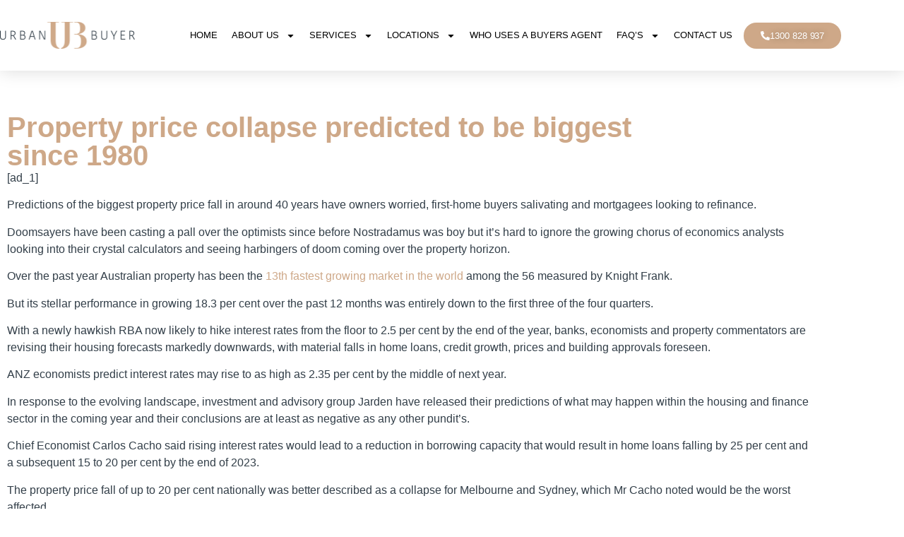

--- FILE ---
content_type: text/html; charset=UTF-8
request_url: https://urbanbuyer.com.au/property-price-collapse-predicted-to-be-biggest-since-1980/
body_size: 26784
content:
<!doctype html>
<html lang="en-US">
<head>
	<meta charset="UTF-8">
	<meta name="viewport" content="width=device-width, initial-scale=1">
	<link rel="profile" href="https://gmpg.org/xfn/11">
	<meta name='robots' content='index, follow, max-image-preview:large, max-snippet:-1, max-video-preview:-1' />
	<style>img:is([sizes="auto" i], [sizes^="auto," i]) { contain-intrinsic-size: 3000px 1500px }</style>
	
	<!-- This site is optimized with the Yoast SEO Premium plugin v26.7 (Yoast SEO v26.7) - https://yoast.com/wordpress/plugins/seo/ -->
	<title>Property price collapse predicted to be biggest since 1980 | Urban Buyer: Buyers Agent &amp; Advocates | Best Property Buyers For You</title>
	<meta name="description" content="Predictions of the biggest property price fall in around 40 years have owners worried, first-home buyers salivating and mortgagees looking to refinance." />
	<link rel="canonical" href="https://urbanbuyer.com.au/property-price-collapse-predicted-to-be-biggest-since-1980/" />
	<meta property="og:locale" content="en_US" />
	<meta property="og:type" content="article" />
	<meta property="og:title" content="Property price collapse predicted to be biggest since 1980" />
	<meta property="og:description" content="Predictions of the biggest property price fall in around 40 years have owners worried, first-home buyers salivating and mortgagees looking to refinance." />
	<meta property="og:url" content="https://urbanbuyer.com.au/property-price-collapse-predicted-to-be-biggest-since-1980/" />
	<meta property="og:site_name" content="Urban Buyer: Buyers Agent &amp; Advocates | Best Property Buyers For You" />
	<meta property="article:published_time" content="2022-06-16T03:55:16+00:00" />
	<meta property="og:image" content="https://urbanbuyer.com.au/wp-content/uploads/2022/06/sydney-vs-melbourne.jpg" />
	<meta property="og:image:width" content="800" />
	<meta property="og:image:height" content="450" />
	<meta property="og:image:type" content="image/jpeg" />
	<meta name="author" content="urbanbuyer" />
	<meta name="twitter:card" content="summary_large_image" />
	<meta name="twitter:label1" content="Written by" />
	<meta name="twitter:data1" content="urbanbuyer" />
	<meta name="twitter:label2" content="Est. reading time" />
	<meta name="twitter:data2" content="5 minutes" />
	<script type="application/ld+json" class="yoast-schema-graph">{"@context":"https://schema.org","@graph":[{"@type":"Article","@id":"https://urbanbuyer.com.au/property-price-collapse-predicted-to-be-biggest-since-1980/#article","isPartOf":{"@id":"https://urbanbuyer.com.au/property-price-collapse-predicted-to-be-biggest-since-1980/"},"author":{"name":"urbanbuyer","@id":"https://urbanbuyer.com.au/#/schema/person/19d26584a6e63fef7889626bebb62651"},"headline":"Property price collapse predicted to be biggest since 1980","datePublished":"2022-06-16T03:55:16+00:00","mainEntityOfPage":{"@id":"https://urbanbuyer.com.au/property-price-collapse-predicted-to-be-biggest-since-1980/"},"wordCount":987,"commentCount":0,"publisher":{"@id":"https://urbanbuyer.com.au/#organization"},"image":{"@id":"https://urbanbuyer.com.au/property-price-collapse-predicted-to-be-biggest-since-1980/#primaryimage"},"thumbnailUrl":"https://urbanbuyer.com.au/wp-content/uploads/2022/06/sydney-vs-melbourne.jpg","articleSection":["Finance"],"inLanguage":"en-US","potentialAction":[{"@type":"CommentAction","name":"Comment","target":["https://urbanbuyer.com.au/property-price-collapse-predicted-to-be-biggest-since-1980/#respond"]}],"copyrightYear":"2022","copyrightHolder":{"@id":"https://urbanbuyer.com.au/#organization"}},{"@type":"WebPage","@id":"https://urbanbuyer.com.au/property-price-collapse-predicted-to-be-biggest-since-1980/","url":"https://urbanbuyer.com.au/property-price-collapse-predicted-to-be-biggest-since-1980/","name":"Property price collapse predicted to be biggest since 1980 | Urban Buyer: Buyers Agent &amp; Advocates | Best Property Buyers For You","isPartOf":{"@id":"https://urbanbuyer.com.au/#website"},"primaryImageOfPage":{"@id":"https://urbanbuyer.com.au/property-price-collapse-predicted-to-be-biggest-since-1980/#primaryimage"},"image":{"@id":"https://urbanbuyer.com.au/property-price-collapse-predicted-to-be-biggest-since-1980/#primaryimage"},"thumbnailUrl":"https://urbanbuyer.com.au/wp-content/uploads/2022/06/sydney-vs-melbourne.jpg","datePublished":"2022-06-16T03:55:16+00:00","description":"Predictions of the biggest property price fall in around 40 years have owners worried, first-home buyers salivating and mortgagees looking to refinance.","breadcrumb":{"@id":"https://urbanbuyer.com.au/property-price-collapse-predicted-to-be-biggest-since-1980/#breadcrumb"},"inLanguage":"en-US","potentialAction":[{"@type":"ReadAction","target":["https://urbanbuyer.com.au/property-price-collapse-predicted-to-be-biggest-since-1980/"]}]},{"@type":"ImageObject","inLanguage":"en-US","@id":"https://urbanbuyer.com.au/property-price-collapse-predicted-to-be-biggest-since-1980/#primaryimage","url":"https://urbanbuyer.com.au/wp-content/uploads/2022/06/sydney-vs-melbourne.jpg","contentUrl":"https://urbanbuyer.com.au/wp-content/uploads/2022/06/sydney-vs-melbourne.jpg","width":800,"height":450},{"@type":"BreadcrumbList","@id":"https://urbanbuyer.com.au/property-price-collapse-predicted-to-be-biggest-since-1980/#breadcrumb","itemListElement":[{"@type":"ListItem","position":1,"name":"Home","item":"https://urbanbuyer.com.au/"},{"@type":"ListItem","position":2,"name":"Property price collapse predicted to be biggest since 1980"}]},{"@type":"WebSite","@id":"https://urbanbuyer.com.au/#website","url":"https://urbanbuyer.com.au/","name":"Urban Buyer: Buyers Agent &amp; Advocates | Best Property Buyers For You","description":"","publisher":{"@id":"https://urbanbuyer.com.au/#organization"},"potentialAction":[{"@type":"SearchAction","target":{"@type":"EntryPoint","urlTemplate":"https://urbanbuyer.com.au/?s={search_term_string}"},"query-input":{"@type":"PropertyValueSpecification","valueRequired":true,"valueName":"search_term_string"}}],"inLanguage":"en-US"},{"@type":["Organization","Place"],"@id":"https://urbanbuyer.com.au/#organization","name":"Urban Buyer","url":"https://urbanbuyer.com.au/","logo":{"@id":"https://urbanbuyer.com.au/property-price-collapse-predicted-to-be-biggest-since-1980/#local-main-organization-logo"},"image":{"@id":"https://urbanbuyer.com.au/property-price-collapse-predicted-to-be-biggest-since-1980/#local-main-organization-logo"},"telephone":[],"openingHoursSpecification":[{"@type":"OpeningHoursSpecification","dayOfWeek":["Monday","Tuesday","Wednesday","Thursday","Friday","Saturday","Sunday"],"opens":"09:00","closes":"17:00"}]},{"@type":"Person","@id":"https://urbanbuyer.com.au/#/schema/person/19d26584a6e63fef7889626bebb62651","name":"urbanbuyer","image":{"@type":"ImageObject","inLanguage":"en-US","@id":"https://urbanbuyer.com.au/#/schema/person/image/","url":"https://secure.gravatar.com/avatar/d42f47275424a56c9f4cd9c6025919eb181020d3091ce065aac775fd89d9df2b?s=96&d=mm&r=g","contentUrl":"https://secure.gravatar.com/avatar/d42f47275424a56c9f4cd9c6025919eb181020d3091ce065aac775fd89d9df2b?s=96&d=mm&r=g","caption":"urbanbuyer"},"sameAs":["https://urbanbuyer.wpengine.com"],"url":"https://urbanbuyer.com.au/author/urbanbuyer/"},{"@type":"ImageObject","inLanguage":"en-US","@id":"https://urbanbuyer.com.au/property-price-collapse-predicted-to-be-biggest-since-1980/#local-main-organization-logo","url":"https://urbanbuyer.com.au/wp-content/uploads/2021/08/UB-Logo-Colour.png","contentUrl":"https://urbanbuyer.com.au/wp-content/uploads/2021/08/UB-Logo-Colour.png","width":3920,"height":761,"caption":"Urban Buyer"}]}</script>
	<!-- / Yoast SEO Premium plugin. -->



<link rel="alternate" type="application/rss+xml" title="Urban Buyer: Buyers Agent &amp; Advocates | Best Property Buyers For You &raquo; Feed" href="https://urbanbuyer.com.au/feed/" />
<link rel="alternate" type="application/rss+xml" title="Urban Buyer: Buyers Agent &amp; Advocates | Best Property Buyers For You &raquo; Comments Feed" href="https://urbanbuyer.com.au/comments/feed/" />
<link rel="alternate" type="application/rss+xml" title="Urban Buyer: Buyers Agent &amp; Advocates | Best Property Buyers For You &raquo; Property price collapse predicted to be biggest since 1980 Comments Feed" href="https://urbanbuyer.com.au/property-price-collapse-predicted-to-be-biggest-since-1980/feed/" />
<style>@media screen and (max-width: 650px) {body {padding-bottom:60px;}}</style><link rel='stylesheet' id='anwp-pg-styles-css' href='https://urbanbuyer.com.au/wp-content/plugins/anwp-post-grid-for-elementor/public/css/styles.min.css?ver=1.3.3' media='all' />
<style id='wp-emoji-styles-inline-css'>

	img.wp-smiley, img.emoji {
		display: inline !important;
		border: none !important;
		box-shadow: none !important;
		height: 1em !important;
		width: 1em !important;
		margin: 0 0.07em !important;
		vertical-align: -0.1em !important;
		background: none !important;
		padding: 0 !important;
	}
</style>
<link rel='stylesheet' id='wp-block-library-css' href='https://urbanbuyer.com.au/wp-includes/css/dist/block-library/style.min.css?ver=6.8.3' media='all' />
<style id='classic-theme-styles-inline-css'>
/*! This file is auto-generated */
.wp-block-button__link{color:#fff;background-color:#32373c;border-radius:9999px;box-shadow:none;text-decoration:none;padding:calc(.667em + 2px) calc(1.333em + 2px);font-size:1.125em}.wp-block-file__button{background:#32373c;color:#fff;text-decoration:none}
</style>
<style id='global-styles-inline-css'>
:root{--wp--preset--aspect-ratio--square: 1;--wp--preset--aspect-ratio--4-3: 4/3;--wp--preset--aspect-ratio--3-4: 3/4;--wp--preset--aspect-ratio--3-2: 3/2;--wp--preset--aspect-ratio--2-3: 2/3;--wp--preset--aspect-ratio--16-9: 16/9;--wp--preset--aspect-ratio--9-16: 9/16;--wp--preset--color--black: #000000;--wp--preset--color--cyan-bluish-gray: #abb8c3;--wp--preset--color--white: #ffffff;--wp--preset--color--pale-pink: #f78da7;--wp--preset--color--vivid-red: #cf2e2e;--wp--preset--color--luminous-vivid-orange: #ff6900;--wp--preset--color--luminous-vivid-amber: #fcb900;--wp--preset--color--light-green-cyan: #7bdcb5;--wp--preset--color--vivid-green-cyan: #00d084;--wp--preset--color--pale-cyan-blue: #8ed1fc;--wp--preset--color--vivid-cyan-blue: #0693e3;--wp--preset--color--vivid-purple: #9b51e0;--wp--preset--gradient--vivid-cyan-blue-to-vivid-purple: linear-gradient(135deg,rgba(6,147,227,1) 0%,rgb(155,81,224) 100%);--wp--preset--gradient--light-green-cyan-to-vivid-green-cyan: linear-gradient(135deg,rgb(122,220,180) 0%,rgb(0,208,130) 100%);--wp--preset--gradient--luminous-vivid-amber-to-luminous-vivid-orange: linear-gradient(135deg,rgba(252,185,0,1) 0%,rgba(255,105,0,1) 100%);--wp--preset--gradient--luminous-vivid-orange-to-vivid-red: linear-gradient(135deg,rgba(255,105,0,1) 0%,rgb(207,46,46) 100%);--wp--preset--gradient--very-light-gray-to-cyan-bluish-gray: linear-gradient(135deg,rgb(238,238,238) 0%,rgb(169,184,195) 100%);--wp--preset--gradient--cool-to-warm-spectrum: linear-gradient(135deg,rgb(74,234,220) 0%,rgb(151,120,209) 20%,rgb(207,42,186) 40%,rgb(238,44,130) 60%,rgb(251,105,98) 80%,rgb(254,248,76) 100%);--wp--preset--gradient--blush-light-purple: linear-gradient(135deg,rgb(255,206,236) 0%,rgb(152,150,240) 100%);--wp--preset--gradient--blush-bordeaux: linear-gradient(135deg,rgb(254,205,165) 0%,rgb(254,45,45) 50%,rgb(107,0,62) 100%);--wp--preset--gradient--luminous-dusk: linear-gradient(135deg,rgb(255,203,112) 0%,rgb(199,81,192) 50%,rgb(65,88,208) 100%);--wp--preset--gradient--pale-ocean: linear-gradient(135deg,rgb(255,245,203) 0%,rgb(182,227,212) 50%,rgb(51,167,181) 100%);--wp--preset--gradient--electric-grass: linear-gradient(135deg,rgb(202,248,128) 0%,rgb(113,206,126) 100%);--wp--preset--gradient--midnight: linear-gradient(135deg,rgb(2,3,129) 0%,rgb(40,116,252) 100%);--wp--preset--font-size--small: 13px;--wp--preset--font-size--medium: 20px;--wp--preset--font-size--large: 36px;--wp--preset--font-size--x-large: 42px;--wp--preset--spacing--20: 0.44rem;--wp--preset--spacing--30: 0.67rem;--wp--preset--spacing--40: 1rem;--wp--preset--spacing--50: 1.5rem;--wp--preset--spacing--60: 2.25rem;--wp--preset--spacing--70: 3.38rem;--wp--preset--spacing--80: 5.06rem;--wp--preset--shadow--natural: 6px 6px 9px rgba(0, 0, 0, 0.2);--wp--preset--shadow--deep: 12px 12px 50px rgba(0, 0, 0, 0.4);--wp--preset--shadow--sharp: 6px 6px 0px rgba(0, 0, 0, 0.2);--wp--preset--shadow--outlined: 6px 6px 0px -3px rgba(255, 255, 255, 1), 6px 6px rgba(0, 0, 0, 1);--wp--preset--shadow--crisp: 6px 6px 0px rgba(0, 0, 0, 1);}:where(.is-layout-flex){gap: 0.5em;}:where(.is-layout-grid){gap: 0.5em;}body .is-layout-flex{display: flex;}.is-layout-flex{flex-wrap: wrap;align-items: center;}.is-layout-flex > :is(*, div){margin: 0;}body .is-layout-grid{display: grid;}.is-layout-grid > :is(*, div){margin: 0;}:where(.wp-block-columns.is-layout-flex){gap: 2em;}:where(.wp-block-columns.is-layout-grid){gap: 2em;}:where(.wp-block-post-template.is-layout-flex){gap: 1.25em;}:where(.wp-block-post-template.is-layout-grid){gap: 1.25em;}.has-black-color{color: var(--wp--preset--color--black) !important;}.has-cyan-bluish-gray-color{color: var(--wp--preset--color--cyan-bluish-gray) !important;}.has-white-color{color: var(--wp--preset--color--white) !important;}.has-pale-pink-color{color: var(--wp--preset--color--pale-pink) !important;}.has-vivid-red-color{color: var(--wp--preset--color--vivid-red) !important;}.has-luminous-vivid-orange-color{color: var(--wp--preset--color--luminous-vivid-orange) !important;}.has-luminous-vivid-amber-color{color: var(--wp--preset--color--luminous-vivid-amber) !important;}.has-light-green-cyan-color{color: var(--wp--preset--color--light-green-cyan) !important;}.has-vivid-green-cyan-color{color: var(--wp--preset--color--vivid-green-cyan) !important;}.has-pale-cyan-blue-color{color: var(--wp--preset--color--pale-cyan-blue) !important;}.has-vivid-cyan-blue-color{color: var(--wp--preset--color--vivid-cyan-blue) !important;}.has-vivid-purple-color{color: var(--wp--preset--color--vivid-purple) !important;}.has-black-background-color{background-color: var(--wp--preset--color--black) !important;}.has-cyan-bluish-gray-background-color{background-color: var(--wp--preset--color--cyan-bluish-gray) !important;}.has-white-background-color{background-color: var(--wp--preset--color--white) !important;}.has-pale-pink-background-color{background-color: var(--wp--preset--color--pale-pink) !important;}.has-vivid-red-background-color{background-color: var(--wp--preset--color--vivid-red) !important;}.has-luminous-vivid-orange-background-color{background-color: var(--wp--preset--color--luminous-vivid-orange) !important;}.has-luminous-vivid-amber-background-color{background-color: var(--wp--preset--color--luminous-vivid-amber) !important;}.has-light-green-cyan-background-color{background-color: var(--wp--preset--color--light-green-cyan) !important;}.has-vivid-green-cyan-background-color{background-color: var(--wp--preset--color--vivid-green-cyan) !important;}.has-pale-cyan-blue-background-color{background-color: var(--wp--preset--color--pale-cyan-blue) !important;}.has-vivid-cyan-blue-background-color{background-color: var(--wp--preset--color--vivid-cyan-blue) !important;}.has-vivid-purple-background-color{background-color: var(--wp--preset--color--vivid-purple) !important;}.has-black-border-color{border-color: var(--wp--preset--color--black) !important;}.has-cyan-bluish-gray-border-color{border-color: var(--wp--preset--color--cyan-bluish-gray) !important;}.has-white-border-color{border-color: var(--wp--preset--color--white) !important;}.has-pale-pink-border-color{border-color: var(--wp--preset--color--pale-pink) !important;}.has-vivid-red-border-color{border-color: var(--wp--preset--color--vivid-red) !important;}.has-luminous-vivid-orange-border-color{border-color: var(--wp--preset--color--luminous-vivid-orange) !important;}.has-luminous-vivid-amber-border-color{border-color: var(--wp--preset--color--luminous-vivid-amber) !important;}.has-light-green-cyan-border-color{border-color: var(--wp--preset--color--light-green-cyan) !important;}.has-vivid-green-cyan-border-color{border-color: var(--wp--preset--color--vivid-green-cyan) !important;}.has-pale-cyan-blue-border-color{border-color: var(--wp--preset--color--pale-cyan-blue) !important;}.has-vivid-cyan-blue-border-color{border-color: var(--wp--preset--color--vivid-cyan-blue) !important;}.has-vivid-purple-border-color{border-color: var(--wp--preset--color--vivid-purple) !important;}.has-vivid-cyan-blue-to-vivid-purple-gradient-background{background: var(--wp--preset--gradient--vivid-cyan-blue-to-vivid-purple) !important;}.has-light-green-cyan-to-vivid-green-cyan-gradient-background{background: var(--wp--preset--gradient--light-green-cyan-to-vivid-green-cyan) !important;}.has-luminous-vivid-amber-to-luminous-vivid-orange-gradient-background{background: var(--wp--preset--gradient--luminous-vivid-amber-to-luminous-vivid-orange) !important;}.has-luminous-vivid-orange-to-vivid-red-gradient-background{background: var(--wp--preset--gradient--luminous-vivid-orange-to-vivid-red) !important;}.has-very-light-gray-to-cyan-bluish-gray-gradient-background{background: var(--wp--preset--gradient--very-light-gray-to-cyan-bluish-gray) !important;}.has-cool-to-warm-spectrum-gradient-background{background: var(--wp--preset--gradient--cool-to-warm-spectrum) !important;}.has-blush-light-purple-gradient-background{background: var(--wp--preset--gradient--blush-light-purple) !important;}.has-blush-bordeaux-gradient-background{background: var(--wp--preset--gradient--blush-bordeaux) !important;}.has-luminous-dusk-gradient-background{background: var(--wp--preset--gradient--luminous-dusk) !important;}.has-pale-ocean-gradient-background{background: var(--wp--preset--gradient--pale-ocean) !important;}.has-electric-grass-gradient-background{background: var(--wp--preset--gradient--electric-grass) !important;}.has-midnight-gradient-background{background: var(--wp--preset--gradient--midnight) !important;}.has-small-font-size{font-size: var(--wp--preset--font-size--small) !important;}.has-medium-font-size{font-size: var(--wp--preset--font-size--medium) !important;}.has-large-font-size{font-size: var(--wp--preset--font-size--large) !important;}.has-x-large-font-size{font-size: var(--wp--preset--font-size--x-large) !important;}
:where(.wp-block-post-template.is-layout-flex){gap: 1.25em;}:where(.wp-block-post-template.is-layout-grid){gap: 1.25em;}
:where(.wp-block-columns.is-layout-flex){gap: 2em;}:where(.wp-block-columns.is-layout-grid){gap: 2em;}
:root :where(.wp-block-pullquote){font-size: 1.5em;line-height: 1.6;}
</style>
<link data-minify="1" rel='stylesheet' id='wpa-css-css' href='https://urbanbuyer.com.au/wp-content/cache/min/1/wp-content/plugins/honeypot/includes/css/wpa.css?ver=1768263986' media='all' />
<link data-minify="1" rel='stylesheet' id='grw-public-main-css-css' href='https://urbanbuyer.com.au/wp-content/cache/min/1/wp-content/plugins/widget-google-reviews/assets/css/public-main.css?ver=1768263986' media='all' />
<link rel='stylesheet' id='hello-elementor-css' href='https://urbanbuyer.com.au/wp-content/themes/hello-elementor/style.min.css?ver=3.0.1' media='all' />
<link rel='stylesheet' id='hello-elementor-theme-style-css' href='https://urbanbuyer.com.au/wp-content/themes/hello-elementor/theme.min.css?ver=3.0.1' media='all' />
<link rel='stylesheet' id='hello-elementor-header-footer-css' href='https://urbanbuyer.com.au/wp-content/themes/hello-elementor/header-footer.min.css?ver=3.0.1' media='all' />
<link rel='stylesheet' id='elementor-frontend-css' href='https://urbanbuyer.com.au/wp-content/plugins/elementor/assets/css/frontend.min.css?ver=3.34.1' media='all' />
<link rel='stylesheet' id='widget-image-css' href='https://urbanbuyer.com.au/wp-content/plugins/elementor/assets/css/widget-image.min.css?ver=3.34.1' media='all' />
<link rel='stylesheet' id='widget-nav-menu-css' href='https://urbanbuyer.com.au/wp-content/plugins/elementor-pro/assets/css/widget-nav-menu.min.css?ver=3.34.0' media='all' />
<link rel='stylesheet' id='e-sticky-css' href='https://urbanbuyer.com.au/wp-content/plugins/elementor-pro/assets/css/modules/sticky.min.css?ver=3.34.0' media='all' />
<link rel='stylesheet' id='widget-icon-list-css' href='https://urbanbuyer.com.au/wp-content/plugins/elementor/assets/css/widget-icon-list.min.css?ver=3.34.1' media='all' />
<link rel='stylesheet' id='widget-heading-css' href='https://urbanbuyer.com.au/wp-content/plugins/elementor/assets/css/widget-heading.min.css?ver=3.34.1' media='all' />
<link rel='stylesheet' id='widget-divider-css' href='https://urbanbuyer.com.au/wp-content/plugins/elementor/assets/css/widget-divider.min.css?ver=3.34.1' media='all' />
<link rel='stylesheet' id='widget-social-icons-css' href='https://urbanbuyer.com.au/wp-content/plugins/elementor/assets/css/widget-social-icons.min.css?ver=3.34.1' media='all' />
<link rel='stylesheet' id='e-apple-webkit-css' href='https://urbanbuyer.com.au/wp-content/plugins/elementor/assets/css/conditionals/apple-webkit.min.css?ver=3.34.1' media='all' />
<link rel='stylesheet' id='elementor-post-6-css' href='https://urbanbuyer.com.au/wp-content/uploads/elementor/css/post-6.css?ver=1768263985' media='all' />
<link data-minify="1" rel='stylesheet' id='font-awesome-5-all-css' href='https://urbanbuyer.com.au/wp-content/cache/min/1/wp-content/plugins/elementor/assets/lib/font-awesome/css/all.min.css?ver=1768263987' media='all' />
<link rel='stylesheet' id='font-awesome-4-shim-css' href='https://urbanbuyer.com.au/wp-content/plugins/elementor/assets/lib/font-awesome/css/v4-shims.min.css?ver=3.34.1' media='all' />
<link rel='stylesheet' id='elementor-post-49-css' href='https://urbanbuyer.com.au/wp-content/uploads/elementor/css/post-49.css?ver=1768263985' media='all' />
<link rel='stylesheet' id='elementor-post-51-css' href='https://urbanbuyer.com.au/wp-content/uploads/elementor/css/post-51.css?ver=1768263986' media='all' />
<link rel='stylesheet' id='elementor-post-418-css' href='https://urbanbuyer.com.au/wp-content/uploads/elementor/css/post-418.css?ver=1768264049' media='all' />
<link data-minify="1" rel='stylesheet' id='zcffront-jquery-ui-css' href='https://urbanbuyer.com.au/wp-content/cache/min/1/wp-content/plugins/zoho-crm-forms/assets/css/jquery-ui.css?ver=1768263987' media='all' />
<link data-minify="1" rel='stylesheet' id='zcffront-end-styles-css' href='https://urbanbuyer.com.au/wp-content/cache/min/1/wp-content/plugins/zoho-crm-forms/assets/css/frontendstyles.css?ver=1768263987' media='all' />
<style id='rocket-lazyload-inline-css'>
.rll-youtube-player{position:relative;padding-bottom:56.23%;height:0;overflow:hidden;max-width:100%;}.rll-youtube-player:focus-within{outline: 2px solid currentColor;outline-offset: 5px;}.rll-youtube-player iframe{position:absolute;top:0;left:0;width:100%;height:100%;z-index:100;background:0 0}.rll-youtube-player img{bottom:0;display:block;left:0;margin:auto;max-width:100%;width:100%;position:absolute;right:0;top:0;border:none;height:auto;-webkit-transition:.4s all;-moz-transition:.4s all;transition:.4s all}.rll-youtube-player img:hover{-webkit-filter:brightness(75%)}.rll-youtube-player .play{height:100%;width:100%;left:0;top:0;position:absolute;background:url(https://urbanbuyer.com.au/wp-content/plugins/wp-rocket/assets/img/youtube.png) no-repeat center;background-color: transparent !important;cursor:pointer;border:none;}
</style>
<link data-minify="1" rel='stylesheet' id='call-now-button-modern-style-css' href='https://urbanbuyer.com.au/wp-content/cache/min/1/wp-content/plugins/call-now-button/resources/style/modern.css?ver=1768263987' media='all' />
<script src="https://urbanbuyer.com.au/wp-includes/js/jquery/jquery.min.js?ver=3.7.1" id="jquery-core-js"></script>
<script src="https://urbanbuyer.com.au/wp-includes/js/jquery/jquery-migrate.min.js?ver=3.4.1" id="jquery-migrate-js"></script>
<script src="https://urbanbuyer.com.au/wp-includes/js/jquery/ui/core.min.js?ver=1.13.3" id="jquery-ui-core-js"></script>
<script src="https://urbanbuyer.com.au/wp-includes/js/jquery/ui/datepicker.min.js?ver=1.13.3" id="jquery-ui-datepicker-js"></script>
<script id="jquery-ui-datepicker-js-after">
jQuery(function(jQuery){jQuery.datepicker.setDefaults({"closeText":"Close","currentText":"Today","monthNames":["January","February","March","April","May","June","July","August","September","October","November","December"],"monthNamesShort":["Jan","Feb","Mar","Apr","May","Jun","Jul","Aug","Sep","Oct","Nov","Dec"],"nextText":"Next","prevText":"Previous","dayNames":["Sunday","Monday","Tuesday","Wednesday","Thursday","Friday","Saturday"],"dayNamesShort":["Sun","Mon","Tue","Wed","Thu","Fri","Sat"],"dayNamesMin":["S","M","T","W","T","F","S"],"dateFormat":"MM d, yy","firstDay":1,"isRTL":false});});
</script>
<script data-minify="1" src="https://urbanbuyer.com.au/wp-content/cache/min/1/wp-content/plugins/zoho-crm-forms/assets/js/zcga.js?ver=1764589952" id="zcga.js-js"></script>
<script data-minify="1" defer="defer" src="https://urbanbuyer.com.au/wp-content/cache/min/1/wp-content/plugins/widget-google-reviews/assets/js/public-main.js?ver=1764589952" id="grw-public-main-js-js"></script>
<script src="https://urbanbuyer.com.au/wp-content/plugins/elementor/assets/lib/font-awesome/js/v4-shims.min.js?ver=3.34.1" id="font-awesome-4-shim-js"></script>
<link rel="https://api.w.org/" href="https://urbanbuyer.com.au/wp-json/" /><link rel="alternate" title="JSON" type="application/json" href="https://urbanbuyer.com.au/wp-json/wp/v2/posts/2832" /><link rel="EditURI" type="application/rsd+xml" title="RSD" href="https://urbanbuyer.com.au/xmlrpc.php?rsd" />
<link rel='shortlink' href='https://urbanbuyer.com.au/?p=2832' />
<link rel="alternate" title="oEmbed (JSON)" type="application/json+oembed" href="https://urbanbuyer.com.au/wp-json/oembed/1.0/embed?url=https%3A%2F%2Furbanbuyer.com.au%2Fproperty-price-collapse-predicted-to-be-biggest-since-1980%2F" />
<link rel="alternate" title="oEmbed (XML)" type="text/xml+oembed" href="https://urbanbuyer.com.au/wp-json/oembed/1.0/embed?url=https%3A%2F%2Furbanbuyer.com.au%2Fproperty-price-collapse-predicted-to-be-biggest-since-1980%2F&#038;format=xml" />
<!-- start Simple Custom CSS and JS -->
<!-- Google Tag Manager -->
<script>(function(w,d,s,l,i){w[l]=w[l]||[];w[l].push({'gtm.start':
new Date().getTime(),event:'gtm.js'});var f=d.getElementsByTagName(s)[0],
j=d.createElement(s),dl=l!='dataLayer'?'&l='+l:'';j.async=true;j.src=
'https://www.googletagmanager.com/gtm.js?id='+i+dl;f.parentNode.insertBefore(j,f);
})(window,document,'script','dataLayer','GTM-MK5MPLV');</script>
<!-- End Google Tag Manager -->
<!-- end Simple Custom CSS and JS -->
<!-- start Simple Custom CSS and JS -->
<meta name="ahrefs-site-verification" content="59cae925f60f2667de0b3163083d118db1619102840225199766b59e7433ab77">

<!-- end Simple Custom CSS and JS -->
<!-- start Simple Custom CSS and JS -->
<link rel="dns-prefetch" href="//www.googletagmanager.com">
<link rel="dns-prefetch" href="//www.google-analytics.com">
<link rel="dns-prefetch" href="//www.google.com.au">
<!-- end Simple Custom CSS and JS -->
<!-- start Simple Custom CSS and JS -->
<!-- Google Tag Manager -->
<script>(function(w,d,s,l,i){w[l]=w[l]||[];w[l].push({'gtm.start':
new Date().getTime(),event:'gtm.js'});var f=d.getElementsByTagName(s)[0],
j=d.createElement(s),dl=l!='dataLayer'?'&l='+l:'';j.async=true;j.src=
'https://www.googletagmanager.com/gtm.js?id='+i+dl;f.parentNode.insertBefore(j,f);
})(window,document,'script','dataLayer','GTM-KRSVWHB');</script>
<!-- End Google Tag Manager -->

<!-- end Simple Custom CSS and JS -->
<!-- start Simple Custom CSS and JS -->
<meta name="google-site-verification" content="YjOYATlnclYMgl9TYooGtWLw_4VI7rJuf0SQgfIZdag" />

<!-- end Simple Custom CSS and JS -->
<!-- start Simple Custom CSS and JS -->
<style>
.elementor-51 .elementor-element.elementor-element-d44bd79 .elementor-heading-title {
    font-family: din next pro,Sans-serif;
    font-size: 15px;
    font-weight: 300;
}

</style>
<!-- end Simple Custom CSS and JS -->
<!-- start Simple Custom CSS and JS -->
<style>
.elementor-kit-6 {
    --e-global-color-primary: #cea888;
    --e-global-color-secondary: #323e48;
    --e-global-color-text: #000;
    --e-global-color-accent: #fff;
    --e-global-color-e58d517: #fff;
    --e-global-typography-primary-font-family: "DIN NEXT PRO";
    --e-global-typography-primary-font-weight: 500;
    --e-global-typography-secondary-font-family: "DIN NEXT PRO";
    --e-global-typography-secondary-font-weight: 400;
    --e-global-typography-text-font-family: "DIN NEXT PRO";
    --e-global-typography-text-font-weight: 400;
    --e-global-typography-accent-font-family: "DIN NEXT PRO";
    --e-global-typography-accent-font-weight: 500;
}

</style>
<!-- end Simple Custom CSS and JS -->
<!-- start Simple Custom CSS and JS -->
<style>
.elementor-13 .elementor-element.elementor-element-06ab9af {
    text-align: center;
    color: var(--e-global-color-secondary);
    font-size: 16px;
    font-weight: 400;
    line-height: 26px;
    letter-spacing: 0;
}

.elementor-13 .elementor-element.elementor-element-5b4f21d {
    text-align: center;
    color: var(--e-global-color-secondary);
    font-size: 16px;
    font-weight: 400;
    line-height: 26px;
    letter-spacing: 0;
}

.elementor-13 .elementor-element.elementor-element-c05dfa1 {
    text-align: center;
    color: var(--e-global-color-secondary);
    font-size: 16px;
    font-weight: 400;
    line-height: 26px;
    letter-spacing: 0;
}</style>
<!-- end Simple Custom CSS and JS -->
<!-- start Simple Custom CSS and JS -->
<style>
element.style {
    font-weight: 500;
}

</style>
<!-- end Simple Custom CSS and JS -->
<!-- start Simple Custom CSS and JS -->
<style>
.elementor-211 .elementor-element.elementor-element-aeb54c6 .elementor-icon-list-text {
    color: #000000;
}

</style>
<!-- end Simple Custom CSS and JS -->
<!-- start Simple Custom CSS and JS -->
<style>
.elementor-213 .elementor-element.elementor-element-f220d1d .elementor-icon-list-text {
    color: #000000;
}

</style>
<!-- end Simple Custom CSS and JS -->
<!-- Global site tag (gtag.js) - Google Analytics -->
<script async src="https://www.googletagmanager.com/gtag/js?id=UA-207927797-1"></script>
<script>
  window.dataLayer = window.dataLayer || [];
  function gtag(){dataLayer.push(arguments);}
  gtag('js', new Date());

  gtag('config', 'UA-207927797-1');
</script><meta name="ti-site-data" content="[base64]" /><meta name="generator" content="Elementor 3.34.1; features: e_font_icon_svg, additional_custom_breakpoints; settings: css_print_method-external, google_font-enabled, font_display-auto">
			<style>
				.e-con.e-parent:nth-of-type(n+4):not(.e-lazyloaded):not(.e-no-lazyload),
				.e-con.e-parent:nth-of-type(n+4):not(.e-lazyloaded):not(.e-no-lazyload) * {
					background-image: none !important;
				}
				@media screen and (max-height: 1024px) {
					.e-con.e-parent:nth-of-type(n+3):not(.e-lazyloaded):not(.e-no-lazyload),
					.e-con.e-parent:nth-of-type(n+3):not(.e-lazyloaded):not(.e-no-lazyload) * {
						background-image: none !important;
					}
				}
				@media screen and (max-height: 640px) {
					.e-con.e-parent:nth-of-type(n+2):not(.e-lazyloaded):not(.e-no-lazyload),
					.e-con.e-parent:nth-of-type(n+2):not(.e-lazyloaded):not(.e-no-lazyload) * {
						background-image: none !important;
					}
				}
			</style>
			<link rel="icon" href="https://urbanbuyer.com.au/wp-content/uploads/2021/07/cropped-UB-GREY-32x32.jpg" sizes="32x32" />
<link rel="icon" href="https://urbanbuyer.com.au/wp-content/uploads/2021/07/cropped-UB-GREY-192x192.jpg" sizes="192x192" />
<link rel="apple-touch-icon" href="https://urbanbuyer.com.au/wp-content/uploads/2021/07/cropped-UB-GREY-180x180.jpg" />
<meta name="msapplication-TileImage" content="https://urbanbuyer.com.au/wp-content/uploads/2021/07/cropped-UB-GREY-270x270.jpg" />
		<style id="wp-custom-css">
			

/** Start Block Kit CSS: 144-3-3a7d335f39a8579c20cdf02f8d462582 **/

.envato-block__preview{overflow: visible;}

/* Envato Kit 141 Custom Styles - Applied to the element under Advanced */

.elementor-headline-animation-type-drop-in .elementor-headline-dynamic-wrapper{
	text-align: center;
}
.envato-kit-141-top-0 h1,
.envato-kit-141-top-0 h2,
.envato-kit-141-top-0 h3,
.envato-kit-141-top-0 h4,
.envato-kit-141-top-0 h5,
.envato-kit-141-top-0 h6,
.envato-kit-141-top-0 p {
	margin-top: 0;
}

.envato-kit-141-newsletter-inline .elementor-field-textual.elementor-size-md {
	padding-left: 1.5rem;
	padding-right: 1.5rem;
}

.envato-kit-141-bottom-0 p {
	margin-bottom: 0;
}

.envato-kit-141-bottom-8 .elementor-price-list .elementor-price-list-item .elementor-price-list-header {
	margin-bottom: .5rem;
}

.envato-kit-141.elementor-widget-testimonial-carousel.elementor-pagination-type-bullets .swiper-container {
	padding-bottom: 52px;
}

.envato-kit-141-display-inline {
	display: inline-block;
}

.envato-kit-141 .elementor-slick-slider ul.slick-dots {
	bottom: -40px;
}

/** End Block Kit CSS: 144-3-3a7d335f39a8579c20cdf02f8d462582 **/



/** Start Block Kit CSS: 141-3-1d55f1e76be9fb1a8d9de88accbe962f **/

.envato-kit-138-bracket .elementor-widget-container > *:before{
	content:"[";
	color:#ffab00;
	display:inline-block;
	margin-right:4px;
	line-height:1em;
	position:relative;
	top:-1px;
}

.envato-kit-138-bracket .elementor-widget-container > *:after{
	content:"]";
	color:#ffab00;
	display:inline-block;
	margin-left:4px;
	line-height:1em;
	position:relative;
	top:-1px;
}

/** End Block Kit CSS: 141-3-1d55f1e76be9fb1a8d9de88accbe962f **/



/** Start Block Kit CSS: 136-3-fc37602abad173a9d9d95d89bbe6bb80 **/

.envato-block__preview{overflow: visible !important;}

/** End Block Kit CSS: 136-3-fc37602abad173a9d9d95d89bbe6bb80 **/



/** Start Block Kit CSS: 143-3-7969bb877702491bc5ca272e536ada9d **/

.envato-block__preview{overflow: visible;}
/* Material Button Click Effect */
.envato-kit-140-material-hit .menu-item a,
.envato-kit-140-material-button .elementor-button{
  background-position: center;
  transition: background 0.8s;
}
.envato-kit-140-material-hit .menu-item a:hover,
.envato-kit-140-material-button .elementor-button:hover{
  background: radial-gradient(circle, transparent 1%, #fff 1%) center/15000%;
}
.envato-kit-140-material-hit .menu-item a:active,
.envato-kit-140-material-button .elementor-button:active{
  background-color: #FFF;
  background-size: 100%;
  transition: background 0s;
}

/* Field Shadow */
.envato-kit-140-big-shadow-form .elementor-field-textual{
	box-shadow: 0 20px 30px rgba(0,0,0, .05);
}

/* FAQ */
.envato-kit-140-faq .elementor-accordion .elementor-accordion-item{
	border-width: 0 0 1px !important;
}

/* Scrollable Columns */
.envato-kit-140-scrollable{
	 height: 100%;
   overflow: auto;
   overflow-x: hidden;
}

/* ImageBox: No Space */
.envato-kit-140-imagebox-nospace:hover{
	transform: scale(1.1);
	transition: all 0.3s;
}
.envato-kit-140-imagebox-nospace figure{
	line-height: 0;
}

.envato-kit-140-slide .elementor-slide-content{
	background: #FFF;
	margin-left: -60px;
	padding: 1em;
}
.envato-kit-140-carousel .slick-active:not(.slick-current)  img{
	padding: 20px !important;
	transition: all .9s;
}

/** End Block Kit CSS: 143-3-7969bb877702491bc5ca272e536ada9d **/



/** Start Block Kit CSS: 69-3-4f8cfb8a1a68ec007f2be7a02bdeadd9 **/

.envato-kit-66-menu .e--pointer-framed .elementor-item:before{
	border-radius:1px;
}

.envato-kit-66-subscription-form .elementor-form-fields-wrapper{
	position:relative;
}

.envato-kit-66-subscription-form .elementor-form-fields-wrapper .elementor-field-type-submit{
	position:static;
}

.envato-kit-66-subscription-form .elementor-form-fields-wrapper .elementor-field-type-submit button{
	position: absolute;
    top: 50%;
    right: 6px;
    transform: translate(0, -50%);
		-moz-transform: translate(0, -50%);
		-webmit-transform: translate(0, -50%);
}

.envato-kit-66-testi-slider .elementor-testimonial__footer{
	margin-top: -60px !important;
	z-index: 99;
  position: relative;
}

.envato-kit-66-featured-slider .elementor-slides .slick-prev{
	width:50px;
	height:50px;
	background-color:#ffffff !important;
	transform:rotate(45deg);
	-moz-transform:rotate(45deg);
	-webkit-transform:rotate(45deg);
	left:-25px !important;
	-webkit-box-shadow: 0px 1px 2px 1px rgba(0,0,0,0.32);
	-moz-box-shadow: 0px 1px 2px 1px rgba(0,0,0,0.32);
	box-shadow: 0px 1px 2px 1px rgba(0,0,0,0.32);
}

.envato-kit-66-featured-slider .elementor-slides .slick-prev:before{
	display:block;
	margin-top:0px;
	margin-left:0px;
	transform:rotate(-45deg);
	-moz-transform:rotate(-45deg);
	-webkit-transform:rotate(-45deg);
}

.envato-kit-66-featured-slider .elementor-slides .slick-next{
	width:50px;
	height:50px;
	background-color:#ffffff !important;
	transform:rotate(45deg);
	-moz-transform:rotate(45deg);
	-webkit-transform:rotate(45deg);
	right:-25px !important;
	-webkit-box-shadow: 0px 1px 2px 1px rgba(0,0,0,0.32);
	-moz-box-shadow: 0px 1px 2px 1px rgba(0,0,0,0.32);
	box-shadow: 0px 1px 2px 1px rgba(0,0,0,0.32);
}

.envato-kit-66-featured-slider .elementor-slides .slick-next:before{
	display:block;
	margin-top:-5px;
	margin-right:-5px;
	transform:rotate(-45deg);
	-moz-transform:rotate(-45deg);
	-webkit-transform:rotate(-45deg);
}

.envato-kit-66-orangetext{
	color:#f4511e;
}

.envato-kit-66-countdown .elementor-countdown-label{
	display:inline-block !important;
	border:2px solid rgba(255,255,255,0.2);
	padding:9px 20px;
}

/** End Block Kit CSS: 69-3-4f8cfb8a1a68ec007f2be7a02bdeadd9 **/


.services_excerpt .elementor-button-wrapper a i {
	transition: all .4s ease-in-out;
}

.services_excerpt .elementor-button-wrapper a:hover i {
	transform: translatex(10px);
}

.services_excerpt .elementor-button-link.elementor-button{
	box-shadow: none !important;
	background-color: transparent !important;
	text-shadow: none !important;
}
@media(min-width: 1024px){
	.elementor-location-header > header.elementor-top-section:first-child{
		position: fixed;
		top: 0;
		left: 0;
		width: 100%;
	}
}

.wp-block-heading{margin-top:30px;}.elementor-kit-6 button, .elementor-kit-6 input[type="button"], .elementor-kit-6 input[type="submit"], .elementor-kit-6 .elementor-button{
	box-shadow:none !important;
}		</style>
		<noscript><style id="rocket-lazyload-nojs-css">.rll-youtube-player, [data-lazy-src]{display:none !important;}</style></noscript><meta name="generator" content="WP Rocket 3.20.1.2" data-wpr-features="wpr_minify_js wpr_lazyload_images wpr_lazyload_iframes wpr_minify_css wpr_preload_links wpr_desktop" /></head>
<body class="wp-singular post-template-default single single-post postid-2832 single-format-standard wp-custom-logo wp-theme-hello-elementor theme--hello-elementor elementor-default elementor-kit-6 elementor-page-418">

<!-- start Simple Custom CSS and JS -->
<!-- Google Tag Manager (noscript) -->
<noscript><iframe src="https://www.googletagmanager.com/ns.html?id=GTM-KRSVWHB"
height="0" width="0" style="display:none;visibility:hidden"></iframe></noscript>
<!-- End Google Tag Manager (noscript) -->
<!-- end Simple Custom CSS and JS -->

<a class="skip-link screen-reader-text" href="#content">Skip to content</a>

		<header data-rocket-location-hash="b31ae5ed7468416418a3495d259dfb9f" data-elementor-type="header" data-elementor-id="49" class="elementor elementor-49 elementor-location-header" data-elementor-post-type="elementor_library">
					<header class="elementor-section elementor-top-section elementor-element elementor-element-2956425f elementor-section-content-middle elementor-hidden-phone elementor-section-boxed elementor-section-height-default elementor-section-height-default" data-id="2956425f" data-element_type="section" data-settings="{&quot;background_background&quot;:&quot;classic&quot;,&quot;sticky&quot;:&quot;top&quot;,&quot;sticky_on&quot;:[&quot;desktop&quot;,&quot;tablet&quot;,&quot;mobile&quot;],&quot;sticky_offset&quot;:0,&quot;sticky_effects_offset&quot;:0,&quot;sticky_anchor_link_offset&quot;:0}">
						<div data-rocket-location-hash="0b3376bad69c5a64f5d59c7096455786" class="elementor-container elementor-column-gap-no">
					<div class="elementor-column elementor-col-33 elementor-top-column elementor-element elementor-element-4eec59d6" data-id="4eec59d6" data-element_type="column">
			<div class="elementor-widget-wrap elementor-element-populated">
						<div class="elementor-element elementor-element-308c74bb elementor-widget elementor-widget-theme-site-logo elementor-widget-image" data-id="308c74bb" data-element_type="widget" data-widget_type="theme-site-logo.default">
				<div class="elementor-widget-container">
											<a href="https://urbanbuyer.com.au">
			<img width="3920" height="761" src="data:image/svg+xml,%3Csvg%20xmlns='http://www.w3.org/2000/svg'%20viewBox='0%200%203920%20761'%3E%3C/svg%3E" class="attachment-full size-full wp-image-272" alt="Buyers Agents Queensland | Gold Coast | Townsville" data-lazy-srcset="https://urbanbuyer.com.au/wp-content/uploads/2021/08/UB-Logo-Colour.png 3920w, https://urbanbuyer.com.au/wp-content/uploads/2021/08/UB-Logo-Colour-300x58.png 300w, https://urbanbuyer.com.au/wp-content/uploads/2021/08/UB-Logo-Colour-1024x199.png 1024w, https://urbanbuyer.com.au/wp-content/uploads/2021/08/UB-Logo-Colour-768x149.png 768w, https://urbanbuyer.com.au/wp-content/uploads/2021/08/UB-Logo-Colour-1536x298.png 1536w, https://urbanbuyer.com.au/wp-content/uploads/2021/08/UB-Logo-Colour-2048x398.png 2048w" data-lazy-sizes="(max-width: 3920px) 100vw, 3920px" data-lazy-src="https://urbanbuyer.com.au/wp-content/uploads/2021/08/UB-Logo-Colour.png" /><noscript><img width="3920" height="761" src="https://urbanbuyer.com.au/wp-content/uploads/2021/08/UB-Logo-Colour.png" class="attachment-full size-full wp-image-272" alt="Buyers Agents Queensland | Gold Coast | Townsville" srcset="https://urbanbuyer.com.au/wp-content/uploads/2021/08/UB-Logo-Colour.png 3920w, https://urbanbuyer.com.au/wp-content/uploads/2021/08/UB-Logo-Colour-300x58.png 300w, https://urbanbuyer.com.au/wp-content/uploads/2021/08/UB-Logo-Colour-1024x199.png 1024w, https://urbanbuyer.com.au/wp-content/uploads/2021/08/UB-Logo-Colour-768x149.png 768w, https://urbanbuyer.com.au/wp-content/uploads/2021/08/UB-Logo-Colour-1536x298.png 1536w, https://urbanbuyer.com.au/wp-content/uploads/2021/08/UB-Logo-Colour-2048x398.png 2048w" sizes="(max-width: 3920px) 100vw, 3920px" /></noscript>				</a>
											</div>
				</div>
					</div>
		</div>
				<div class="elementor-column elementor-col-33 elementor-top-column elementor-element elementor-element-615354fc" data-id="615354fc" data-element_type="column">
			<div class="elementor-widget-wrap elementor-element-populated">
						<div class="elementor-element elementor-element-15e1e920 elementor-nav-menu__align-end elementor-nav-menu--stretch elementor-nav-menu__text-align-center elementor-nav-menu--dropdown-tablet elementor-nav-menu--toggle elementor-nav-menu--burger elementor-widget elementor-widget-nav-menu" data-id="15e1e920" data-element_type="widget" data-settings="{&quot;full_width&quot;:&quot;stretch&quot;,&quot;layout&quot;:&quot;horizontal&quot;,&quot;submenu_icon&quot;:{&quot;value&quot;:&quot;&lt;svg aria-hidden=\&quot;true\&quot; class=\&quot;e-font-icon-svg e-fas-caret-down\&quot; viewBox=\&quot;0 0 320 512\&quot; xmlns=\&quot;http:\/\/www.w3.org\/2000\/svg\&quot;&gt;&lt;path d=\&quot;M31.3 192h257.3c17.8 0 26.7 21.5 14.1 34.1L174.1 354.8c-7.8 7.8-20.5 7.8-28.3 0L17.2 226.1C4.6 213.5 13.5 192 31.3 192z\&quot;&gt;&lt;\/path&gt;&lt;\/svg&gt;&quot;,&quot;library&quot;:&quot;fa-solid&quot;},&quot;toggle&quot;:&quot;burger&quot;}" data-widget_type="nav-menu.default">
				<div class="elementor-widget-container">
								<nav aria-label="Menu" class="elementor-nav-menu--main elementor-nav-menu__container elementor-nav-menu--layout-horizontal e--pointer-none">
				<ul id="menu-1-15e1e920" class="elementor-nav-menu"><li class="menu-item menu-item-type-post_type menu-item-object-page menu-item-home menu-item-35"><a href="https://urbanbuyer.com.au/" class="elementor-item">Home</a></li>
<li class="menu-item menu-item-type-post_type menu-item-object-page menu-item-has-children menu-item-36"><a href="https://urbanbuyer.com.au/about-us/" class="elementor-item">About Us</a>
<ul class="sub-menu elementor-nav-menu--dropdown">
	<li class="menu-item menu-item-type-post_type menu-item-object-page menu-item-38"><a href="https://urbanbuyer.com.au/lets-get-social/" class="elementor-sub-item">Let’s Get Social</a></li>
</ul>
</li>
<li class="menu-item menu-item-type-custom menu-item-object-custom menu-item-has-children menu-item-143"><a class="elementor-item">Services</a>
<ul class="sub-menu elementor-nav-menu--dropdown">
	<li class="menu-item menu-item-type-post_type menu-item-object-page menu-item-40"><a href="https://urbanbuyer.com.au/services/property-search/" class="elementor-sub-item">Property Search</a></li>
	<li class="menu-item menu-item-type-post_type menu-item-object-page menu-item-178"><a href="https://urbanbuyer.com.au/services/negotiation/" class="elementor-sub-item">Negotiation</a></li>
	<li class="menu-item menu-item-type-post_type menu-item-object-page menu-item-139"><a href="https://urbanbuyer.com.au/services/bidding-at-auction/" class="elementor-sub-item">Bidding At Auction</a></li>
	<li class="menu-item menu-item-type-post_type menu-item-object-page menu-item-140"><a href="https://urbanbuyer.com.au/services/finding-development-sites/" class="elementor-sub-item">Finding Development Sites</a></li>
	<li class="menu-item menu-item-type-post_type menu-item-object-page menu-item-141"><a href="https://urbanbuyer.com.au/services/hot-spotting/" class="elementor-sub-item">Hot Spotting</a></li>
	<li class="menu-item menu-item-type-post_type menu-item-object-page menu-item-142"><a href="https://urbanbuyer.com.au/services/property-partners/" class="elementor-sub-item">Property Partners</a></li>
</ul>
</li>
<li class="menu-item menu-item-type-custom menu-item-object-custom menu-item-has-children menu-item-223"><a class="elementor-item">Locations</a>
<ul class="sub-menu elementor-nav-menu--dropdown">
	<li class="menu-item menu-item-type-post_type menu-item-object-page menu-item-224"><a href="https://urbanbuyer.com.au/buyers-agents-gold-coast/" class="elementor-sub-item">Gold Coast</a></li>
	<li class="menu-item menu-item-type-post_type menu-item-object-page menu-item-225"><a href="https://urbanbuyer.com.au/buyers-agents-townsville/" class="elementor-sub-item">Townsville</a></li>
	<li class="menu-item menu-item-type-post_type menu-item-object-page menu-item-3296"><a href="https://urbanbuyer.com.au/buyers-agents-brisbane/" class="elementor-sub-item">Brisbane</a></li>
	<li class="menu-item menu-item-type-custom menu-item-object-custom menu-item-has-children menu-item-3789"><a href="#" class="elementor-sub-item elementor-item-anchor">Sydney</a>
	<ul class="sub-menu elementor-nav-menu--dropdown">
		<li class="menu-item menu-item-type-post_type menu-item-object-page menu-item-3788"><a href="https://urbanbuyer.com.au/hills-district/" class="elementor-sub-item">Hills District</a></li>
		<li class="menu-item menu-item-type-post_type menu-item-object-page menu-item-3803"><a href="https://urbanbuyer.com.au/buyers-agent-inner-west/" class="elementor-sub-item">Inner West</a></li>
	</ul>
</li>
	<li class="menu-item menu-item-type-post_type menu-item-object-page menu-item-3855"><a href="https://urbanbuyer.com.au/central-coast/" class="elementor-sub-item">Central Coast</a></li>
</ul>
</li>
<li class="menu-item menu-item-type-post_type menu-item-object-page menu-item-42"><a href="https://urbanbuyer.com.au/who-uses-a-buyers-agent/" class="elementor-item">Who Uses a Buyers Agent</a></li>
<li class="menu-item menu-item-type-post_type menu-item-object-page menu-item-has-children menu-item-37"><a href="https://urbanbuyer.com.au/faqs/" class="elementor-item">FAQ’s</a>
<ul class="sub-menu elementor-nav-menu--dropdown">
	<li class="menu-item menu-item-type-post_type menu-item-object-page current_page_parent menu-item-39"><a href="https://urbanbuyer.com.au/blog/" class="elementor-sub-item">Property News</a></li>
</ul>
</li>
<li class="menu-item menu-item-type-post_type menu-item-object-page menu-item-1088"><a href="https://urbanbuyer.com.au/contact-us/" class="elementor-item">Contact Us</a></li>
</ul>			</nav>
					<div class="elementor-menu-toggle" role="button" tabindex="0" aria-label="Menu Toggle" aria-expanded="false">
			<svg aria-hidden="true" role="presentation" class="elementor-menu-toggle__icon--open e-font-icon-svg e-eicon-menu-bar" viewBox="0 0 1000 1000" xmlns="http://www.w3.org/2000/svg"><path d="M104 333H896C929 333 958 304 958 271S929 208 896 208H104C71 208 42 237 42 271S71 333 104 333ZM104 583H896C929 583 958 554 958 521S929 458 896 458H104C71 458 42 487 42 521S71 583 104 583ZM104 833H896C929 833 958 804 958 771S929 708 896 708H104C71 708 42 737 42 771S71 833 104 833Z"></path></svg><svg aria-hidden="true" role="presentation" class="elementor-menu-toggle__icon--close e-font-icon-svg e-eicon-close" viewBox="0 0 1000 1000" xmlns="http://www.w3.org/2000/svg"><path d="M742 167L500 408 258 167C246 154 233 150 217 150 196 150 179 158 167 167 154 179 150 196 150 212 150 229 154 242 171 254L408 500 167 742C138 771 138 800 167 829 196 858 225 858 254 829L496 587 738 829C750 842 767 846 783 846 800 846 817 842 829 829 842 817 846 804 846 783 846 767 842 750 829 737L588 500 833 258C863 229 863 200 833 171 804 137 775 137 742 167Z"></path></svg>		</div>
					<nav class="elementor-nav-menu--dropdown elementor-nav-menu__container" aria-hidden="true">
				<ul id="menu-2-15e1e920" class="elementor-nav-menu"><li class="menu-item menu-item-type-post_type menu-item-object-page menu-item-home menu-item-35"><a href="https://urbanbuyer.com.au/" class="elementor-item" tabindex="-1">Home</a></li>
<li class="menu-item menu-item-type-post_type menu-item-object-page menu-item-has-children menu-item-36"><a href="https://urbanbuyer.com.au/about-us/" class="elementor-item" tabindex="-1">About Us</a>
<ul class="sub-menu elementor-nav-menu--dropdown">
	<li class="menu-item menu-item-type-post_type menu-item-object-page menu-item-38"><a href="https://urbanbuyer.com.au/lets-get-social/" class="elementor-sub-item" tabindex="-1">Let’s Get Social</a></li>
</ul>
</li>
<li class="menu-item menu-item-type-custom menu-item-object-custom menu-item-has-children menu-item-143"><a class="elementor-item" tabindex="-1">Services</a>
<ul class="sub-menu elementor-nav-menu--dropdown">
	<li class="menu-item menu-item-type-post_type menu-item-object-page menu-item-40"><a href="https://urbanbuyer.com.au/services/property-search/" class="elementor-sub-item" tabindex="-1">Property Search</a></li>
	<li class="menu-item menu-item-type-post_type menu-item-object-page menu-item-178"><a href="https://urbanbuyer.com.au/services/negotiation/" class="elementor-sub-item" tabindex="-1">Negotiation</a></li>
	<li class="menu-item menu-item-type-post_type menu-item-object-page menu-item-139"><a href="https://urbanbuyer.com.au/services/bidding-at-auction/" class="elementor-sub-item" tabindex="-1">Bidding At Auction</a></li>
	<li class="menu-item menu-item-type-post_type menu-item-object-page menu-item-140"><a href="https://urbanbuyer.com.au/services/finding-development-sites/" class="elementor-sub-item" tabindex="-1">Finding Development Sites</a></li>
	<li class="menu-item menu-item-type-post_type menu-item-object-page menu-item-141"><a href="https://urbanbuyer.com.au/services/hot-spotting/" class="elementor-sub-item" tabindex="-1">Hot Spotting</a></li>
	<li class="menu-item menu-item-type-post_type menu-item-object-page menu-item-142"><a href="https://urbanbuyer.com.au/services/property-partners/" class="elementor-sub-item" tabindex="-1">Property Partners</a></li>
</ul>
</li>
<li class="menu-item menu-item-type-custom menu-item-object-custom menu-item-has-children menu-item-223"><a class="elementor-item" tabindex="-1">Locations</a>
<ul class="sub-menu elementor-nav-menu--dropdown">
	<li class="menu-item menu-item-type-post_type menu-item-object-page menu-item-224"><a href="https://urbanbuyer.com.au/buyers-agents-gold-coast/" class="elementor-sub-item" tabindex="-1">Gold Coast</a></li>
	<li class="menu-item menu-item-type-post_type menu-item-object-page menu-item-225"><a href="https://urbanbuyer.com.au/buyers-agents-townsville/" class="elementor-sub-item" tabindex="-1">Townsville</a></li>
	<li class="menu-item menu-item-type-post_type menu-item-object-page menu-item-3296"><a href="https://urbanbuyer.com.au/buyers-agents-brisbane/" class="elementor-sub-item" tabindex="-1">Brisbane</a></li>
	<li class="menu-item menu-item-type-custom menu-item-object-custom menu-item-has-children menu-item-3789"><a href="#" class="elementor-sub-item elementor-item-anchor" tabindex="-1">Sydney</a>
	<ul class="sub-menu elementor-nav-menu--dropdown">
		<li class="menu-item menu-item-type-post_type menu-item-object-page menu-item-3788"><a href="https://urbanbuyer.com.au/hills-district/" class="elementor-sub-item" tabindex="-1">Hills District</a></li>
		<li class="menu-item menu-item-type-post_type menu-item-object-page menu-item-3803"><a href="https://urbanbuyer.com.au/buyers-agent-inner-west/" class="elementor-sub-item" tabindex="-1">Inner West</a></li>
	</ul>
</li>
	<li class="menu-item menu-item-type-post_type menu-item-object-page menu-item-3855"><a href="https://urbanbuyer.com.au/central-coast/" class="elementor-sub-item" tabindex="-1">Central Coast</a></li>
</ul>
</li>
<li class="menu-item menu-item-type-post_type menu-item-object-page menu-item-42"><a href="https://urbanbuyer.com.au/who-uses-a-buyers-agent/" class="elementor-item" tabindex="-1">Who Uses a Buyers Agent</a></li>
<li class="menu-item menu-item-type-post_type menu-item-object-page menu-item-has-children menu-item-37"><a href="https://urbanbuyer.com.au/faqs/" class="elementor-item" tabindex="-1">FAQ’s</a>
<ul class="sub-menu elementor-nav-menu--dropdown">
	<li class="menu-item menu-item-type-post_type menu-item-object-page current_page_parent menu-item-39"><a href="https://urbanbuyer.com.au/blog/" class="elementor-sub-item" tabindex="-1">Property News</a></li>
</ul>
</li>
<li class="menu-item menu-item-type-post_type menu-item-object-page menu-item-1088"><a href="https://urbanbuyer.com.au/contact-us/" class="elementor-item" tabindex="-1">Contact Us</a></li>
</ul>			</nav>
						</div>
				</div>
					</div>
		</div>
				<div class="elementor-column elementor-col-33 elementor-top-column elementor-element elementor-element-6044ef90" data-id="6044ef90" data-element_type="column">
			<div class="elementor-widget-wrap elementor-element-populated">
						<div class="elementor-element elementor-element-1e56b2de elementor-align-right elementor-tablet-align-right elementor-widget elementor-widget-button" data-id="1e56b2de" data-element_type="widget" data-widget_type="button.default">
				<div class="elementor-widget-container">
									<div class="elementor-button-wrapper">
					<a class="elementor-button elementor-button-link elementor-size-sm" href="tel:1300828937">
						<span class="elementor-button-content-wrapper">
						<span class="elementor-button-icon">
				<svg aria-hidden="true" class="e-font-icon-svg e-fas-phone-alt" viewBox="0 0 512 512" xmlns="http://www.w3.org/2000/svg"><path d="M497.39 361.8l-112-48a24 24 0 0 0-28 6.9l-49.6 60.6A370.66 370.66 0 0 1 130.6 204.11l60.6-49.6a23.94 23.94 0 0 0 6.9-28l-48-112A24.16 24.16 0 0 0 122.6.61l-104 24A24 24 0 0 0 0 48c0 256.5 207.9 464 464 464a24 24 0 0 0 23.4-18.6l24-104a24.29 24.29 0 0 0-14.01-27.6z"></path></svg>			</span>
									<span class="elementor-button-text">1300 828 937</span>
					</span>
					</a>
				</div>
								</div>
				</div>
					</div>
		</div>
					</div>
		</header>
				<header class="elementor-section elementor-top-section elementor-element elementor-element-220dc24 elementor-section-content-middle elementor-hidden-desktop elementor-hidden-tablet elementor-section-boxed elementor-section-height-default elementor-section-height-default" data-id="220dc24" data-element_type="section" data-settings="{&quot;background_background&quot;:&quot;classic&quot;,&quot;sticky&quot;:&quot;top&quot;,&quot;sticky_on&quot;:[&quot;desktop&quot;,&quot;tablet&quot;,&quot;mobile&quot;],&quot;sticky_offset&quot;:0,&quot;sticky_effects_offset&quot;:0,&quot;sticky_anchor_link_offset&quot;:0}">
						<div data-rocket-location-hash="454d71d7a359e26742fd2e85b3b45169" class="elementor-container elementor-column-gap-no">
					<div class="elementor-column elementor-col-33 elementor-top-column elementor-element elementor-element-ea41176" data-id="ea41176" data-element_type="column">
			<div class="elementor-widget-wrap elementor-element-populated">
						<div class="elementor-element elementor-element-7cf9296 elementor-widget elementor-widget-theme-site-logo elementor-widget-image" data-id="7cf9296" data-element_type="widget" data-widget_type="theme-site-logo.default">
				<div class="elementor-widget-container">
											<a href="https://urbanbuyer.com.au">
			<img width="3920" height="761" src="data:image/svg+xml,%3Csvg%20xmlns='http://www.w3.org/2000/svg'%20viewBox='0%200%203920%20761'%3E%3C/svg%3E" class="attachment-full size-full wp-image-272" alt="Buyers Agents Queensland | Gold Coast | Townsville" data-lazy-srcset="https://urbanbuyer.com.au/wp-content/uploads/2021/08/UB-Logo-Colour.png 3920w, https://urbanbuyer.com.au/wp-content/uploads/2021/08/UB-Logo-Colour-300x58.png 300w, https://urbanbuyer.com.au/wp-content/uploads/2021/08/UB-Logo-Colour-1024x199.png 1024w, https://urbanbuyer.com.au/wp-content/uploads/2021/08/UB-Logo-Colour-768x149.png 768w, https://urbanbuyer.com.au/wp-content/uploads/2021/08/UB-Logo-Colour-1536x298.png 1536w, https://urbanbuyer.com.au/wp-content/uploads/2021/08/UB-Logo-Colour-2048x398.png 2048w" data-lazy-sizes="(max-width: 3920px) 100vw, 3920px" data-lazy-src="https://urbanbuyer.com.au/wp-content/uploads/2021/08/UB-Logo-Colour.png" /><noscript><img width="3920" height="761" src="https://urbanbuyer.com.au/wp-content/uploads/2021/08/UB-Logo-Colour.png" class="attachment-full size-full wp-image-272" alt="Buyers Agents Queensland | Gold Coast | Townsville" srcset="https://urbanbuyer.com.au/wp-content/uploads/2021/08/UB-Logo-Colour.png 3920w, https://urbanbuyer.com.au/wp-content/uploads/2021/08/UB-Logo-Colour-300x58.png 300w, https://urbanbuyer.com.au/wp-content/uploads/2021/08/UB-Logo-Colour-1024x199.png 1024w, https://urbanbuyer.com.au/wp-content/uploads/2021/08/UB-Logo-Colour-768x149.png 768w, https://urbanbuyer.com.au/wp-content/uploads/2021/08/UB-Logo-Colour-1536x298.png 1536w, https://urbanbuyer.com.au/wp-content/uploads/2021/08/UB-Logo-Colour-2048x398.png 2048w" sizes="(max-width: 3920px) 100vw, 3920px" /></noscript>				</a>
											</div>
				</div>
					</div>
		</div>
				<div class="elementor-column elementor-col-33 elementor-top-column elementor-element elementor-element-cb3fcac" data-id="cb3fcac" data-element_type="column">
			<div class="elementor-widget-wrap elementor-element-populated">
						<div class="elementor-element elementor-element-75d2315 elementor-icon-list--layout-inline elementor-mobile-align-center elementor-align-center elementor-list-item-link-full_width elementor-widget elementor-widget-icon-list" data-id="75d2315" data-element_type="widget" data-widget_type="icon-list.default">
				<div class="elementor-widget-container">
							<ul class="elementor-icon-list-items elementor-inline-items">
							<li class="elementor-icon-list-item elementor-inline-item">
											<a href="tel:1300828937">

											<span class="elementor-icon-list-text">1300 828 937</span>
											</a>
									</li>
						</ul>
						</div>
				</div>
					</div>
		</div>
				<div class="elementor-column elementor-col-33 elementor-top-column elementor-element elementor-element-d4a7188" data-id="d4a7188" data-element_type="column">
			<div class="elementor-widget-wrap elementor-element-populated">
						<div class="elementor-element elementor-element-fe9d0ea elementor-nav-menu__align-end elementor-nav-menu--stretch elementor-nav-menu__text-align-center elementor-nav-menu--dropdown-tablet elementor-nav-menu--toggle elementor-nav-menu--burger elementor-widget elementor-widget-nav-menu" data-id="fe9d0ea" data-element_type="widget" data-settings="{&quot;full_width&quot;:&quot;stretch&quot;,&quot;layout&quot;:&quot;horizontal&quot;,&quot;submenu_icon&quot;:{&quot;value&quot;:&quot;&lt;svg aria-hidden=\&quot;true\&quot; class=\&quot;e-font-icon-svg e-fas-caret-down\&quot; viewBox=\&quot;0 0 320 512\&quot; xmlns=\&quot;http:\/\/www.w3.org\/2000\/svg\&quot;&gt;&lt;path d=\&quot;M31.3 192h257.3c17.8 0 26.7 21.5 14.1 34.1L174.1 354.8c-7.8 7.8-20.5 7.8-28.3 0L17.2 226.1C4.6 213.5 13.5 192 31.3 192z\&quot;&gt;&lt;\/path&gt;&lt;\/svg&gt;&quot;,&quot;library&quot;:&quot;fa-solid&quot;},&quot;toggle&quot;:&quot;burger&quot;}" data-widget_type="nav-menu.default">
				<div class="elementor-widget-container">
								<nav aria-label="Menu" class="elementor-nav-menu--main elementor-nav-menu__container elementor-nav-menu--layout-horizontal e--pointer-none">
				<ul id="menu-1-fe9d0ea" class="elementor-nav-menu"><li class="menu-item menu-item-type-post_type menu-item-object-page menu-item-home menu-item-266"><a href="https://urbanbuyer.com.au/" class="elementor-item">Home</a></li>
<li class="menu-item menu-item-type-post_type menu-item-object-page menu-item-has-children menu-item-267"><a href="https://urbanbuyer.com.au/about-us/" class="elementor-item">About Us</a>
<ul class="sub-menu elementor-nav-menu--dropdown">
	<li class="menu-item menu-item-type-post_type menu-item-object-page menu-item-255"><a href="https://urbanbuyer.com.au/lets-get-social/" class="elementor-sub-item">Let’s Get Social</a></li>
</ul>
</li>
<li class="menu-item menu-item-type-post_type menu-item-object-page menu-item-264"><a href="https://urbanbuyer.com.au/who-uses-a-buyers-agent/" class="elementor-item">Who uses a BA?</a></li>
<li class="menu-item menu-item-type-custom menu-item-object-custom menu-item-has-children menu-item-268"><a class="elementor-item">Services</a>
<ul class="sub-menu elementor-nav-menu--dropdown">
	<li class="menu-item menu-item-type-post_type menu-item-object-page menu-item-263"><a href="https://urbanbuyer.com.au/services/property-search/" class="elementor-sub-item">Property Search</a></li>
	<li class="menu-item menu-item-type-post_type menu-item-object-page menu-item-262"><a href="https://urbanbuyer.com.au/services/negotiation/" class="elementor-sub-item">Negotiation</a></li>
	<li class="menu-item menu-item-type-post_type menu-item-object-page menu-item-261"><a href="https://urbanbuyer.com.au/services/bidding-at-auction/" class="elementor-sub-item">Bidding At Auction</a></li>
	<li class="menu-item menu-item-type-post_type menu-item-object-page menu-item-260"><a href="https://urbanbuyer.com.au/services/finding-development-sites/" class="elementor-sub-item">Finding Development Sites</a></li>
	<li class="menu-item menu-item-type-post_type menu-item-object-page menu-item-259"><a href="https://urbanbuyer.com.au/services/hot-spotting/" class="elementor-sub-item">Hot Spotting</a></li>
	<li class="menu-item menu-item-type-post_type menu-item-object-page menu-item-258"><a href="https://urbanbuyer.com.au/services/property-partners/" class="elementor-sub-item">Property Partners</a></li>
</ul>
</li>
<li class="menu-item menu-item-type-custom menu-item-object-custom menu-item-has-children menu-item-265"><a class="elementor-item">Locations</a>
<ul class="sub-menu elementor-nav-menu--dropdown">
	<li class="menu-item menu-item-type-post_type menu-item-object-page menu-item-251"><a href="https://urbanbuyer.com.au/buyers-agents-gold-coast/" class="elementor-sub-item">Gold Coast</a></li>
	<li class="menu-item menu-item-type-post_type menu-item-object-page menu-item-252"><a href="https://urbanbuyer.com.au/buyers-agents-townsville/" class="elementor-sub-item">Townsville</a></li>
	<li class="menu-item menu-item-type-post_type menu-item-object-page menu-item-3295"><a href="https://urbanbuyer.com.au/buyers-agents-brisbane/" class="elementor-sub-item">Brisbane</a></li>
	<li class="menu-item menu-item-type-custom menu-item-object-custom menu-item-has-children menu-item-3787"><a href="#" class="elementor-sub-item elementor-item-anchor">Sydney</a>
	<ul class="sub-menu elementor-nav-menu--dropdown">
		<li class="menu-item menu-item-type-post_type menu-item-object-page menu-item-3786"><a href="https://urbanbuyer.com.au/hills-district/" class="elementor-sub-item">Hills District</a></li>
		<li class="menu-item menu-item-type-post_type menu-item-object-page menu-item-3831"><a href="https://urbanbuyer.com.au/buyers-agent-inner-west/" class="elementor-sub-item">Inner West</a></li>
	</ul>
</li>
	<li class="menu-item menu-item-type-post_type menu-item-object-page menu-item-3856"><a href="https://urbanbuyer.com.au/central-coast/" class="elementor-sub-item">Central Coast</a></li>
</ul>
</li>
<li class="menu-item menu-item-type-post_type menu-item-object-page menu-item-254"><a href="https://urbanbuyer.com.au/faqs/" class="elementor-item">FAQ’s</a></li>
<li class="menu-item menu-item-type-post_type menu-item-object-page current_page_parent menu-item-256"><a href="https://urbanbuyer.com.au/blog/" class="elementor-item">Property News</a></li>
<li class="menu-item menu-item-type-post_type menu-item-object-page menu-item-253"><a href="https://urbanbuyer.com.au/contact-us/" class="elementor-item">Contact Us</a></li>
</ul>			</nav>
					<div class="elementor-menu-toggle" role="button" tabindex="0" aria-label="Menu Toggle" aria-expanded="false">
			<svg aria-hidden="true" role="presentation" class="elementor-menu-toggle__icon--open e-font-icon-svg e-eicon-menu-bar" viewBox="0 0 1000 1000" xmlns="http://www.w3.org/2000/svg"><path d="M104 333H896C929 333 958 304 958 271S929 208 896 208H104C71 208 42 237 42 271S71 333 104 333ZM104 583H896C929 583 958 554 958 521S929 458 896 458H104C71 458 42 487 42 521S71 583 104 583ZM104 833H896C929 833 958 804 958 771S929 708 896 708H104C71 708 42 737 42 771S71 833 104 833Z"></path></svg><svg aria-hidden="true" role="presentation" class="elementor-menu-toggle__icon--close e-font-icon-svg e-eicon-close" viewBox="0 0 1000 1000" xmlns="http://www.w3.org/2000/svg"><path d="M742 167L500 408 258 167C246 154 233 150 217 150 196 150 179 158 167 167 154 179 150 196 150 212 150 229 154 242 171 254L408 500 167 742C138 771 138 800 167 829 196 858 225 858 254 829L496 587 738 829C750 842 767 846 783 846 800 846 817 842 829 829 842 817 846 804 846 783 846 767 842 750 829 737L588 500 833 258C863 229 863 200 833 171 804 137 775 137 742 167Z"></path></svg>		</div>
					<nav class="elementor-nav-menu--dropdown elementor-nav-menu__container" aria-hidden="true">
				<ul id="menu-2-fe9d0ea" class="elementor-nav-menu"><li class="menu-item menu-item-type-post_type menu-item-object-page menu-item-home menu-item-266"><a href="https://urbanbuyer.com.au/" class="elementor-item" tabindex="-1">Home</a></li>
<li class="menu-item menu-item-type-post_type menu-item-object-page menu-item-has-children menu-item-267"><a href="https://urbanbuyer.com.au/about-us/" class="elementor-item" tabindex="-1">About Us</a>
<ul class="sub-menu elementor-nav-menu--dropdown">
	<li class="menu-item menu-item-type-post_type menu-item-object-page menu-item-255"><a href="https://urbanbuyer.com.au/lets-get-social/" class="elementor-sub-item" tabindex="-1">Let’s Get Social</a></li>
</ul>
</li>
<li class="menu-item menu-item-type-post_type menu-item-object-page menu-item-264"><a href="https://urbanbuyer.com.au/who-uses-a-buyers-agent/" class="elementor-item" tabindex="-1">Who uses a BA?</a></li>
<li class="menu-item menu-item-type-custom menu-item-object-custom menu-item-has-children menu-item-268"><a class="elementor-item" tabindex="-1">Services</a>
<ul class="sub-menu elementor-nav-menu--dropdown">
	<li class="menu-item menu-item-type-post_type menu-item-object-page menu-item-263"><a href="https://urbanbuyer.com.au/services/property-search/" class="elementor-sub-item" tabindex="-1">Property Search</a></li>
	<li class="menu-item menu-item-type-post_type menu-item-object-page menu-item-262"><a href="https://urbanbuyer.com.au/services/negotiation/" class="elementor-sub-item" tabindex="-1">Negotiation</a></li>
	<li class="menu-item menu-item-type-post_type menu-item-object-page menu-item-261"><a href="https://urbanbuyer.com.au/services/bidding-at-auction/" class="elementor-sub-item" tabindex="-1">Bidding At Auction</a></li>
	<li class="menu-item menu-item-type-post_type menu-item-object-page menu-item-260"><a href="https://urbanbuyer.com.au/services/finding-development-sites/" class="elementor-sub-item" tabindex="-1">Finding Development Sites</a></li>
	<li class="menu-item menu-item-type-post_type menu-item-object-page menu-item-259"><a href="https://urbanbuyer.com.au/services/hot-spotting/" class="elementor-sub-item" tabindex="-1">Hot Spotting</a></li>
	<li class="menu-item menu-item-type-post_type menu-item-object-page menu-item-258"><a href="https://urbanbuyer.com.au/services/property-partners/" class="elementor-sub-item" tabindex="-1">Property Partners</a></li>
</ul>
</li>
<li class="menu-item menu-item-type-custom menu-item-object-custom menu-item-has-children menu-item-265"><a class="elementor-item" tabindex="-1">Locations</a>
<ul class="sub-menu elementor-nav-menu--dropdown">
	<li class="menu-item menu-item-type-post_type menu-item-object-page menu-item-251"><a href="https://urbanbuyer.com.au/buyers-agents-gold-coast/" class="elementor-sub-item" tabindex="-1">Gold Coast</a></li>
	<li class="menu-item menu-item-type-post_type menu-item-object-page menu-item-252"><a href="https://urbanbuyer.com.au/buyers-agents-townsville/" class="elementor-sub-item" tabindex="-1">Townsville</a></li>
	<li class="menu-item menu-item-type-post_type menu-item-object-page menu-item-3295"><a href="https://urbanbuyer.com.au/buyers-agents-brisbane/" class="elementor-sub-item" tabindex="-1">Brisbane</a></li>
	<li class="menu-item menu-item-type-custom menu-item-object-custom menu-item-has-children menu-item-3787"><a href="#" class="elementor-sub-item elementor-item-anchor" tabindex="-1">Sydney</a>
	<ul class="sub-menu elementor-nav-menu--dropdown">
		<li class="menu-item menu-item-type-post_type menu-item-object-page menu-item-3786"><a href="https://urbanbuyer.com.au/hills-district/" class="elementor-sub-item" tabindex="-1">Hills District</a></li>
		<li class="menu-item menu-item-type-post_type menu-item-object-page menu-item-3831"><a href="https://urbanbuyer.com.au/buyers-agent-inner-west/" class="elementor-sub-item" tabindex="-1">Inner West</a></li>
	</ul>
</li>
	<li class="menu-item menu-item-type-post_type menu-item-object-page menu-item-3856"><a href="https://urbanbuyer.com.au/central-coast/" class="elementor-sub-item" tabindex="-1">Central Coast</a></li>
</ul>
</li>
<li class="menu-item menu-item-type-post_type menu-item-object-page menu-item-254"><a href="https://urbanbuyer.com.au/faqs/" class="elementor-item" tabindex="-1">FAQ’s</a></li>
<li class="menu-item menu-item-type-post_type menu-item-object-page current_page_parent menu-item-256"><a href="https://urbanbuyer.com.au/blog/" class="elementor-item" tabindex="-1">Property News</a></li>
<li class="menu-item menu-item-type-post_type menu-item-object-page menu-item-253"><a href="https://urbanbuyer.com.au/contact-us/" class="elementor-item" tabindex="-1">Contact Us</a></li>
</ul>			</nav>
						</div>
				</div>
					</div>
		</div>
					</div>
		</header>
				</header>
				<div data-rocket-location-hash="87268e54bac51649b276ca7a8d8aedbf" data-elementor-type="single-post" data-elementor-id="418" class="elementor elementor-418 elementor-location-single post-2832 post type-post status-publish format-standard has-post-thumbnail hentry category-finance" data-elementor-post-type="elementor_library">
					<section data-rocket-location-hash="62e5bfb655e8bd6721c45c018d3be045" class="elementor-section elementor-top-section elementor-element elementor-element-2a2f933 elementor-section-boxed elementor-section-height-default elementor-section-height-default" data-id="2a2f933" data-element_type="section">
						<div data-rocket-location-hash="4388568779806390c4fce1bc129c9913" class="elementor-container elementor-column-gap-default">
					<div class="elementor-column elementor-col-100 elementor-top-column elementor-element elementor-element-21f3183" data-id="21f3183" data-element_type="column">
			<div class="elementor-widget-wrap elementor-element-populated">
						<div class="elementor-element elementor-element-a00c732 elementor-widget__width-initial elementor-widget elementor-widget-theme-post-title elementor-page-title elementor-widget-heading" data-id="a00c732" data-element_type="widget" data-widget_type="theme-post-title.default">
				<div class="elementor-widget-container">
					<h1 class="elementor-heading-title elementor-size-default">Property price collapse predicted to be biggest since 1980</h1>				</div>
				</div>
				<div class="elementor-element elementor-element-a259f86 elementor-widget__width-initial elementor-widget elementor-widget-theme-post-content" data-id="a259f86" data-element_type="widget" data-widget_type="theme-post-content.default">
				<div class="elementor-widget-container">
					<p> [ad_1]<br />
</p>
<p>Predictions of the biggest property price fall in around 40 years have owners worried, first-home buyers salivating and mortgagees looking to refinance.</p>
<div itemprop="articleBody">
<p>Doomsayers have been casting a pall over the optimists since before Nostradamus was boy but it’s hard to ignore the growing chorus of economics analysts looking into their crystal calculators and seeing harbingers of doom coming over the property horizon.</p>
<p>Over the past year Australian property has been the <a href="https://www.apimagazine.com.au/news/article/aussie-property-outperforms-its-world-cup-heroes">13th fastest growing market in the world</a> among the 56 measured by Knight Frank.</p>
<p>But its stellar performance in growing 18.3 per cent over the past 12 months was entirely down to the first three of the four quarters.</p>
<p>With a newly hawkish RBA now likely to hike interest rates from the floor to 2.5 per cent by the end of the year, banks, economists and property commentators are revising their housing forecasts markedly downwards, with material falls in home loans, credit growth, prices and building approvals foreseen.</p>
<p>ANZ economists predict interest rates may rise to as high as 2.35 per cent by the middle of next year.</p>
<p>In response to the evolving landscape, investment and advisory group Jarden have released their predictions of what may happen within the housing and finance sector in the coming year and their conclusions are at least as negative as any other pundit’s.</p>
<p>Chief Economist Carlos Cacho said rising interest rates would lead to a reduction in borrowing capacity that would result in home loans falling by 25 per cent and a subsequent 15 to 20 per cent by the end of 2023.</p>
<p>The property price fall of up to 20 per cent nationally was better described as a collapse for Melbourne and Sydney, which Mr Cacho noted would be the worst affected.</p>
<p>“We now forecast prices will fall around 5 per cent by end-2022 and a further 10-15 per cent over 2023 (revised from minus 10 per cent) for a total 15-20 per cent peak-to-trough decline but falls in Sydney and Melbourne are likely to be larger and faster.</p>
<p>“This would be the largest house price correction since at least 1980, in both real and nominal terms, however, we expect regulatory easing to see a modest recovery in house prices from late-2023,” Mr Cacho said.</p>
<p>Rising rates, falling house prices, surging construction costs and the prior construction boom are also likely to see a material fall in building approvals.</p>
<p>“We now forecast a sharp fall in building approvals similar to the 2012 trough, before rebounding by the end of 2023, however, we believe completions/activity will not fall materially until mid-2023 given significant construction delays and the record pipeline of work yet to be done.”</p>
<p><strong style="color: #222;">Jarden&#8217;s crystal ball</strong></p>
<p><img fetchpriority="high" fetchpriority="high" decoding="async" style="width: 100%; max-width: 800px; height: auto; max-height: 326px;" src="data:image/svg+xml,%3Csvg%20xmlns='http://www.w3.org/2000/svg'%20viewBox='0%200%20800%20326'%3E%3C/svg%3E" alt="National Housing Price Falls June 2022" width="800" height="326" data-lazy-src="https://www.apimagazine.com.au/media/misc/National-Housing-Price-Falls_June2022.jpg"/><noscript><img fetchpriority="high" fetchpriority="high" decoding="async" style="width: 100%; max-width: 800px; height: auto; max-height: 326px;" src="https://www.apimagazine.com.au/media/misc/National-Housing-Price-Falls_June2022.jpg" alt="National Housing Price Falls June 2022" width="800" height="326"/></noscript></p>
<p>The Commonwealth Bank has predicted prices falls of about 15 per cent over the next 18 months, and also singles out Sydney and Melbourne as the epicentres of the crunch.</p>
<p>ANZ senior economist Felicity Emmett said a quicker than expected lift in the cash rate could result in swifter and sharper property price falls, with a downside risk to the expectation of a 3 per cent drop in capital city prices this year and an 8 per cent decline next year.</p>
<p>AMP Capital chief economist Dr Shane Oliver expected average home prices would fall 10 to 15 per cent over 18 months, but said if he was to err, it would be towards even steeper drops.</p>
<p><strong>Mortgage holders responding</strong></p>
<p>Investors and owner-occupiers alike are <a href="https://www.apimagazine.com.au/news/article/nowhere-to-hide-as-owners-investors-first-home-buyers-and-renters-face-challenges">already shying away from new loan commitments</a>, with the value of new housing loans falling to 7.3 per cent for owner-occupier lending and 4.8 per cent for investor lending.</p>
<p>There are around 6 million properties with mortgages collectively worth around $2 trillion.</p>
<p>Aussies who bought their homes in the last five years have paid the highest prices ever, on the back of the booming housing market, particularly in 2021.</p>
<p>In findings released on Thursday (16 June), a leading finance information platform has conducted research to discover that half of Australian mortgagees may not have yet acted to help them better service their loans <a href="https://www.apimagazine.com.au/news/article/rba-lifts-rates-so-is-it-time-to-refinance">but are about to make changes</a>.</p>
<p>Money.com.au found that the younger the mortgagor, the more likely they are to do something about it, with three-quarters of under-35s set to act.</p>
<p>When asked if they will make any changes when thinking about further interest rate rises and a slow economy, 51 per cent of respondents said yes.</p>
<p>Among these, 58 per cent said they will <a href="https://www.apimagazine.com.au/news/article/borrowers-ditching-fixed-rate-home-loans">move at least part of their loan to a fixed interest loan</a>. This includes 33 per cent that will move their whole loan to fixed rates. One in three (32 per cent) will refinance.</p>
<p>In contrast, just 9 per cent of respondents will make other major moves outside of their loans. Five (5) per cent said they will go so far as to sell their home, suggesting that Australia is unlikely to see a significant spike in homes hitting the market. Just 2 per cent will turn their home into an investment property and an equal 1 per cent will get help for their repayments from a family member or rent out a room in their home for additional income.</p>
<p>Licensed financial adviser and Money.com.au spokesperson Helen Baker said their research indicates Australians are willing to restructure their home loans to keep up with repayments and continue living in their property.</p>
<p>“More Australians want to be financially independent and responsible for their assets and are becoming more conscious and knowledgeable of how they need to navigate the current climate of increasing interest rates and inflation, against a downturn in the housing market in many parts of Australia.”</p>
<p>Ms Baker said borrowers that are currently in the best position are those that moved to fixed rates in the last few months.</p>
<p>“Even four months ago, you could get fixed rates that were lower than variable rates. I believe a large component of the 49 per cent of the respondents who will not act against rising rates have already refinanced or restructured their loans to put themselves in the best position financially.”</p>
</p></div>
<p>[ad_2]<br />
<br /><a href="https://www.apimagazine.com.au/news/article/property-price-collapse-predicted-to-be-biggest-since-1980?utm_source=API+RSS+Feed&#038;utm_medium=rss&#038;utm_campaign=Latest+Articles">Source link </a></p>
				</div>
				</div>
					</div>
		</div>
					</div>
		</section>
				</div>
				<footer data-elementor-type="footer" data-elementor-id="51" class="elementor elementor-51 elementor-location-footer" data-elementor-post-type="elementor_library">
					<section class="elementor-section elementor-top-section elementor-element elementor-element-bc8ccbf elementor-section-full_width elementor-section-height-default elementor-section-height-default" data-id="bc8ccbf" data-element_type="section">
						<div class="elementor-container elementor-column-gap-default">
					<div class="elementor-column elementor-col-100 elementor-top-column elementor-element elementor-element-4ed1abf" data-id="4ed1abf" data-element_type="column">
			<div class="elementor-widget-wrap elementor-element-populated">
						<section class="elementor-section elementor-inner-section elementor-element elementor-element-fba7f0b elementor-section-boxed elementor-section-height-default elementor-section-height-default" data-id="fba7f0b" data-element_type="section">
						<div class="elementor-container elementor-column-gap-default">
					<div class="elementor-column elementor-col-50 elementor-inner-column elementor-element elementor-element-e443054" data-id="e443054" data-element_type="column">
			<div class="elementor-widget-wrap elementor-element-populated">
						<div class="elementor-element elementor-element-f3aef36 elementor-widget elementor-widget-heading" data-id="f3aef36" data-element_type="widget" data-widget_type="heading.default">
				<div class="elementor-widget-container">
					<h5 class="elementor-heading-title elementor-size-default">Site Links</h5>				</div>
				</div>
					</div>
		</div>
				<div class="elementor-column elementor-col-50 elementor-inner-column elementor-element elementor-element-df4b1b8 elementor-hidden-phone" data-id="df4b1b8" data-element_type="column">
			<div class="elementor-widget-wrap elementor-element-populated">
						<div class="elementor-element elementor-element-44010d0 elementor-widget elementor-widget-heading" data-id="44010d0" data-element_type="widget" data-widget_type="heading.default">
				<div class="elementor-widget-container">
					<h5 class="elementor-heading-title elementor-size-default">Contact</h5>				</div>
				</div>
					</div>
		</div>
					</div>
		</section>
				<div class="elementor-element elementor-element-6da2a5b elementor-widget-divider--view-line elementor-widget elementor-widget-divider" data-id="6da2a5b" data-element_type="widget" data-widget_type="divider.default">
				<div class="elementor-widget-container">
							<div class="elementor-divider">
			<span class="elementor-divider-separator">
						</span>
		</div>
						</div>
				</div>
				<section class="elementor-section elementor-inner-section elementor-element elementor-element-9824e90 elementor-section-boxed elementor-section-height-default elementor-section-height-default" data-id="9824e90" data-element_type="section">
						<div class="elementor-container elementor-column-gap-default">
					<div class="elementor-column elementor-col-33 elementor-inner-column elementor-element elementor-element-77e88e5" data-id="77e88e5" data-element_type="column">
			<div class="elementor-widget-wrap elementor-element-populated">
						<div class="elementor-element elementor-element-6153b7d elementor-icon-list--layout-traditional elementor-list-item-link-full_width elementor-widget elementor-widget-icon-list" data-id="6153b7d" data-element_type="widget" data-widget_type="icon-list.default">
				<div class="elementor-widget-container">
							<ul class="elementor-icon-list-items">
							<li class="elementor-icon-list-item">
											<a href="/">

											<span class="elementor-icon-list-text">Home</span>
											</a>
									</li>
								<li class="elementor-icon-list-item">
											<a href="/about-us/">

											<span class="elementor-icon-list-text">About Us</span>
											</a>
									</li>
								<li class="elementor-icon-list-item">
											<a href="/who-uses-a-buyers-agent/">

											<span class="elementor-icon-list-text">Who Uses a BA?</span>
											</a>
									</li>
								<li class="elementor-icon-list-item">
											<a href="/services/property-search">

											<span class="elementor-icon-list-text">Property Search</span>
											</a>
									</li>
								<li class="elementor-icon-list-item">
											<a href="/services/negotiation">

											<span class="elementor-icon-list-text">Negotiation</span>
											</a>
									</li>
								<li class="elementor-icon-list-item">
											<a href="/services/bidding-at-auction">

											<span class="elementor-icon-list-text">Bidding at Auction</span>
											</a>
									</li>
								<li class="elementor-icon-list-item">
											<a href="/services/finding-development-sites">

											<span class="elementor-icon-list-text">Finding Development Sites</span>
											</a>
									</li>
						</ul>
						</div>
				</div>
					</div>
		</div>
				<div class="elementor-column elementor-col-33 elementor-inner-column elementor-element elementor-element-753bab9" data-id="753bab9" data-element_type="column">
			<div class="elementor-widget-wrap elementor-element-populated">
						<div class="elementor-element elementor-element-1f60f18 elementor-icon-list--layout-traditional elementor-list-item-link-full_width elementor-widget elementor-widget-icon-list" data-id="1f60f18" data-element_type="widget" data-widget_type="icon-list.default">
				<div class="elementor-widget-container">
							<ul class="elementor-icon-list-items">
							<li class="elementor-icon-list-item">
											<a href="/services/hot-spotting">

											<span class="elementor-icon-list-text">Hot Spotting</span>
											</a>
									</li>
								<li class="elementor-icon-list-item">
											<a href="/services/property-partners">

											<span class="elementor-icon-list-text">Property Partners</span>
											</a>
									</li>
								<li class="elementor-icon-list-item">
											<a href="/blog/">

											<span class="elementor-icon-list-text">Blog</span>
											</a>
									</li>
								<li class="elementor-icon-list-item">
											<a href="/buyers-agents-gold-coast">

											<span class="elementor-icon-list-text">Buyers Agents Gold Coast </span>
											</a>
									</li>
								<li class="elementor-icon-list-item">
											<a href="/buyers-agents-townsville">

											<span class="elementor-icon-list-text">Buyers Agents Townsville</span>
											</a>
									</li>
								<li class="elementor-icon-list-item">
											<a href="https://urbanbuyer.com.au/buyers-agents-brisbane/">

											<span class="elementor-icon-list-text">Buyers Agents Brisbane</span>
											</a>
									</li>
								<li class="elementor-icon-list-item">
											<a href="https://urbanbuyer.com.au/hills-district/">

											<span class="elementor-icon-list-text">Buyers Agents  Hills District - Sydney</span>
											</a>
									</li>
								<li class="elementor-icon-list-item">
											<a href="https://urbanbuyer.com.au/buyers-agent-inner-west/">

											<span class="elementor-icon-list-text">Buyers Agents Inner West - Sydney</span>
											</a>
									</li>
								<li class="elementor-icon-list-item">
											<a href="/faqs/">

											<span class="elementor-icon-list-text">FAQ's</span>
											</a>
									</li>
								<li class="elementor-icon-list-item">
											<a href="/contact-us/">

											<span class="elementor-icon-list-text">Contact Us</span>
											</a>
									</li>
						</ul>
						</div>
				</div>
					</div>
		</div>
				<div class="elementor-column elementor-col-33 elementor-inner-column elementor-element elementor-element-34e89db" data-id="34e89db" data-element_type="column">
			<div class="elementor-widget-wrap elementor-element-populated">
						<div class="elementor-element elementor-element-a8af0d9 elementor-hidden-desktop elementor-hidden-tablet elementor-widget elementor-widget-heading" data-id="a8af0d9" data-element_type="widget" data-widget_type="heading.default">
				<div class="elementor-widget-container">
					<h2 class="elementor-heading-title elementor-size-default">Contact</h2>				</div>
				</div>
				<div class="elementor-element elementor-element-3ad3bd2 elementor-widget elementor-widget-heading" data-id="3ad3bd2" data-element_type="widget" data-widget_type="heading.default">
				<div class="elementor-widget-container">
					<h6 class="elementor-heading-title elementor-size-default">Phone</h6>				</div>
				</div>
				<div class="elementor-element elementor-element-e28b875 elementor-widget elementor-widget-heading" data-id="e28b875" data-element_type="widget" data-widget_type="heading.default">
				<div class="elementor-widget-container">
					<h6 class="elementor-heading-title elementor-size-default"><a href="tel:1300828937">1300 UBUYER</a></h6>				</div>
				</div>
				<div class="elementor-element elementor-element-a2b6e0d elementor-widget elementor-widget-heading" data-id="a2b6e0d" data-element_type="widget" data-widget_type="heading.default">
				<div class="elementor-widget-container">
					<h6 class="elementor-heading-title elementor-size-default"><a href="tel:1300828937">1300 828 937</a></h6>				</div>
				</div>
				<div class="elementor-element elementor-element-33d0252 elementor-widget elementor-widget-heading" data-id="33d0252" data-element_type="widget" data-widget_type="heading.default">
				<div class="elementor-widget-container">
					<h6 class="elementor-heading-title elementor-size-default">Hours</h6>				</div>
				</div>
				<div class="elementor-element elementor-element-ba1f604 elementor-widget elementor-widget-heading" data-id="ba1f604" data-element_type="widget" data-widget_type="heading.default">
				<div class="elementor-widget-container">
					<h6 class="elementor-heading-title elementor-size-default">Monday - Friday: 9am - 5pm</h6>				</div>
				</div>
				<div class="elementor-element elementor-element-f6610b4 elementor-widget elementor-widget-heading" data-id="f6610b4" data-element_type="widget" data-widget_type="heading.default">
				<div class="elementor-widget-container">
					<h6 class="elementor-heading-title elementor-size-default">Saturday - Sunday: By Appointment</h6>				</div>
				</div>
					</div>
		</div>
					</div>
		</section>
					</div>
		</div>
					</div>
		</section>
				<footer class="elementor-section elementor-top-section elementor-element elementor-element-78d88ac3 elementor-section-height-min-height elementor-section-content-middle elementor-section-boxed elementor-section-height-default elementor-section-items-middle" data-id="78d88ac3" data-element_type="section" data-settings="{&quot;background_background&quot;:&quot;classic&quot;}">
						<div class="elementor-container elementor-column-gap-default">
					<div class="elementor-column elementor-col-25 elementor-top-column elementor-element elementor-element-7b31f1b0" data-id="7b31f1b0" data-element_type="column">
			<div class="elementor-widget-wrap elementor-element-populated">
						<div class="elementor-element elementor-element-d44bd79 elementor-widget elementor-widget-heading" data-id="d44bd79" data-element_type="widget" data-widget_type="heading.default">
				<div class="elementor-widget-container">
					<h6 class="elementor-heading-title elementor-size-default">© 2021 Urban Buyer</h6>				</div>
				</div>
				<div class="elementor-element elementor-element-3897160 elementor-widget elementor-widget-text-editor" data-id="3897160" data-element_type="widget" data-widget_type="text-editor.default">
				<div class="elementor-widget-container">
									<p><img class="size-medium wp-image-3324" src="data:image/svg+xml,%3Csvg%20xmlns='http://www.w3.org/2000/svg'%20viewBox='0%200%20300%20300'%3E%3C/svg%3E" alt="" width="300" height="300" data-lazy-src="https://urbanbuyer.com.au/wp-content/uploads/2023/06/verifired_buyer-300x300.png" /><noscript><img class="size-medium wp-image-3324" src="https://urbanbuyer.com.au/wp-content/uploads/2023/06/verifired_buyer-300x300.png" alt="" width="300" height="300" /></noscript></p>								</div>
				</div>
					</div>
		</div>
				<div class="elementor-column elementor-col-25 elementor-top-column elementor-element elementor-element-7f26596" data-id="7f26596" data-element_type="column">
			<div class="elementor-widget-wrap elementor-element-populated">
						<div class="elementor-element elementor-element-ca195ad elementor-icon-list--layout-inline elementor-mobile-align-center elementor-list-item-link-full_width elementor-widget elementor-widget-icon-list" data-id="ca195ad" data-element_type="widget" data-widget_type="icon-list.default">
				<div class="elementor-widget-container">
							<ul class="elementor-icon-list-items elementor-inline-items">
							<li class="elementor-icon-list-item elementor-inline-item">
											<a href="https://urbanbuyer.com.au/privacy-policy/">

											<span class="elementor-icon-list-text">Privacy Policy</span>
											</a>
									</li>
						</ul>
						</div>
				</div>
					</div>
		</div>
				<div class="elementor-column elementor-col-25 elementor-top-column elementor-element elementor-element-823471a" data-id="823471a" data-element_type="column">
			<div class="elementor-widget-wrap elementor-element-populated">
						<div class="elementor-element elementor-element-bcf4b5c elementor-widget elementor-widget-theme-site-logo elementor-widget-image" data-id="bcf4b5c" data-element_type="widget" data-widget_type="theme-site-logo.default">
				<div class="elementor-widget-container">
											<a href="https://urbanbuyer.com.au">
			<img width="3920" height="761" src="data:image/svg+xml,%3Csvg%20xmlns='http://www.w3.org/2000/svg'%20viewBox='0%200%203920%20761'%3E%3C/svg%3E" class="attachment-full size-full wp-image-272" alt="Buyers Agents Queensland | Gold Coast | Townsville" data-lazy-srcset="https://urbanbuyer.com.au/wp-content/uploads/2021/08/UB-Logo-Colour.png 3920w, https://urbanbuyer.com.au/wp-content/uploads/2021/08/UB-Logo-Colour-300x58.png 300w, https://urbanbuyer.com.au/wp-content/uploads/2021/08/UB-Logo-Colour-1024x199.png 1024w, https://urbanbuyer.com.au/wp-content/uploads/2021/08/UB-Logo-Colour-768x149.png 768w, https://urbanbuyer.com.au/wp-content/uploads/2021/08/UB-Logo-Colour-1536x298.png 1536w, https://urbanbuyer.com.au/wp-content/uploads/2021/08/UB-Logo-Colour-2048x398.png 2048w" data-lazy-sizes="(max-width: 3920px) 100vw, 3920px" data-lazy-src="https://urbanbuyer.com.au/wp-content/uploads/2021/08/UB-Logo-Colour.png" /><noscript><img width="3920" height="761" src="https://urbanbuyer.com.au/wp-content/uploads/2021/08/UB-Logo-Colour.png" class="attachment-full size-full wp-image-272" alt="Buyers Agents Queensland | Gold Coast | Townsville" srcset="https://urbanbuyer.com.au/wp-content/uploads/2021/08/UB-Logo-Colour.png 3920w, https://urbanbuyer.com.au/wp-content/uploads/2021/08/UB-Logo-Colour-300x58.png 300w, https://urbanbuyer.com.au/wp-content/uploads/2021/08/UB-Logo-Colour-1024x199.png 1024w, https://urbanbuyer.com.au/wp-content/uploads/2021/08/UB-Logo-Colour-768x149.png 768w, https://urbanbuyer.com.au/wp-content/uploads/2021/08/UB-Logo-Colour-1536x298.png 1536w, https://urbanbuyer.com.au/wp-content/uploads/2021/08/UB-Logo-Colour-2048x398.png 2048w" sizes="(max-width: 3920px) 100vw, 3920px" /></noscript>				</a>
											</div>
				</div>
					</div>
		</div>
				<div class="elementor-column elementor-col-25 elementor-top-column elementor-element elementor-element-17845b3b" data-id="17845b3b" data-element_type="column">
			<div class="elementor-widget-wrap elementor-element-populated">
						<div class="elementor-element elementor-element-cfa0952 e-grid-align-right e-grid-align-mobile-center elementor-shape-rounded elementor-grid-0 elementor-widget elementor-widget-social-icons" data-id="cfa0952" data-element_type="widget" data-widget_type="social-icons.default">
				<div class="elementor-widget-container">
							<div class="elementor-social-icons-wrapper elementor-grid" role="list">
							<span class="elementor-grid-item" role="listitem">
					<a class="elementor-icon elementor-social-icon elementor-social-icon-facebook elementor-repeater-item-571720f" href="https://www.facebook.com/urbanbuyeragency" target="_blank">
						<span class="elementor-screen-only">Facebook</span>
						<svg aria-hidden="true" class="e-font-icon-svg e-fab-facebook" viewBox="0 0 512 512" xmlns="http://www.w3.org/2000/svg"><path d="M504 256C504 119 393 8 256 8S8 119 8 256c0 123.78 90.69 226.38 209.25 245V327.69h-63V256h63v-54.64c0-62.15 37-96.48 93.67-96.48 27.14 0 55.52 4.84 55.52 4.84v61h-31.28c-30.8 0-40.41 19.12-40.41 38.73V256h68.78l-11 71.69h-57.78V501C413.31 482.38 504 379.78 504 256z"></path></svg>					</a>
				</span>
							<span class="elementor-grid-item" role="listitem">
					<a class="elementor-icon elementor-social-icon elementor-social-icon-instagram elementor-repeater-item-ee6a7e4" href="https://www.instagram.com/urbanbuyeragency" target="_blank">
						<span class="elementor-screen-only">Instagram</span>
						<svg aria-hidden="true" class="e-font-icon-svg e-fab-instagram" viewBox="0 0 448 512" xmlns="http://www.w3.org/2000/svg"><path d="M224.1 141c-63.6 0-114.9 51.3-114.9 114.9s51.3 114.9 114.9 114.9S339 319.5 339 255.9 287.7 141 224.1 141zm0 189.6c-41.1 0-74.7-33.5-74.7-74.7s33.5-74.7 74.7-74.7 74.7 33.5 74.7 74.7-33.6 74.7-74.7 74.7zm146.4-194.3c0 14.9-12 26.8-26.8 26.8-14.9 0-26.8-12-26.8-26.8s12-26.8 26.8-26.8 26.8 12 26.8 26.8zm76.1 27.2c-1.7-35.9-9.9-67.7-36.2-93.9-26.2-26.2-58-34.4-93.9-36.2-37-2.1-147.9-2.1-184.9 0-35.8 1.7-67.6 9.9-93.9 36.1s-34.4 58-36.2 93.9c-2.1 37-2.1 147.9 0 184.9 1.7 35.9 9.9 67.7 36.2 93.9s58 34.4 93.9 36.2c37 2.1 147.9 2.1 184.9 0 35.9-1.7 67.7-9.9 93.9-36.2 26.2-26.2 34.4-58 36.2-93.9 2.1-37 2.1-147.8 0-184.8zM398.8 388c-7.8 19.6-22.9 34.7-42.6 42.6-29.5 11.7-99.5 9-132.1 9s-102.7 2.6-132.1-9c-19.6-7.8-34.7-22.9-42.6-42.6-11.7-29.5-9-99.5-9-132.1s-2.6-102.7 9-132.1c7.8-19.6 22.9-34.7 42.6-42.6 29.5-11.7 99.5-9 132.1-9s102.7-2.6 132.1 9c19.6 7.8 34.7 22.9 42.6 42.6 11.7 29.5 9 99.5 9 132.1s2.7 102.7-9 132.1z"></path></svg>					</a>
				</span>
							<span class="elementor-grid-item" role="listitem">
					<a class="elementor-icon elementor-social-icon elementor-social-icon-linkedin elementor-repeater-item-b0a8e6e" href="https://www.linkedin.com/company/urbanbuyer" target="_blank">
						<span class="elementor-screen-only">Linkedin</span>
						<svg aria-hidden="true" class="e-font-icon-svg e-fab-linkedin" viewBox="0 0 448 512" xmlns="http://www.w3.org/2000/svg"><path d="M416 32H31.9C14.3 32 0 46.5 0 64.3v383.4C0 465.5 14.3 480 31.9 480H416c17.6 0 32-14.5 32-32.3V64.3c0-17.8-14.4-32.3-32-32.3zM135.4 416H69V202.2h66.5V416zm-33.2-243c-21.3 0-38.5-17.3-38.5-38.5S80.9 96 102.2 96c21.2 0 38.5 17.3 38.5 38.5 0 21.3-17.2 38.5-38.5 38.5zm282.1 243h-66.4V312c0-24.8-.5-56.7-34.5-56.7-34.6 0-39.9 27-39.9 54.9V416h-66.4V202.2h63.7v29.2h.9c8.9-16.8 30.6-34.5 62.9-34.5 67.2 0 79.7 44.3 79.7 101.9V416z"></path></svg>					</a>
				</span>
					</div>
						</div>
				</div>
					</div>
		</div>
					</div>
		</footer>
				</footer>
		
<script type="text/javascript" id="zsiqchat">var $zoho=$zoho || {};$zoho.salesiq = $zoho.salesiq || {widgetcode:"e24769ed95170b8abab77443b64bfebdb5331bc74c3a4c2af53f0ac08be27725", values:{},ready:function(){}};var d=document;s=d.createElement("script");s.type="text/javascript";s.id="zsiqscript";s.defer=true;s.src="https://salesiq.zoho.com/widget?plugin_source=wordpress";t=d.getElementsByTagName("script")[0];t.parentNode.insertBefore(s,t);</script><script type="speculationrules">
{"prefetch":[{"source":"document","where":{"and":[{"href_matches":"\/*"},{"not":{"href_matches":["\/wp-*.php","\/wp-admin\/*","\/wp-content\/uploads\/*","\/wp-content\/*","\/wp-content\/plugins\/*","\/wp-content\/themes\/hello-elementor\/*","\/*\\?(.+)"]}},{"not":{"selector_matches":"a[rel~=\"nofollow\"]"}},{"not":{"selector_matches":".no-prefetch, .no-prefetch a"}}]},"eagerness":"conservative"}]}
</script>
<!--
The IP2Location Country Blocker is using IP2Location LITE geolocation database. Please visit https://lite.ip2location.com for more information.
-->
			<script>
				const lazyloadRunObserver = () => {
					const lazyloadBackgrounds = document.querySelectorAll( `.e-con.e-parent:not(.e-lazyloaded)` );
					const lazyloadBackgroundObserver = new IntersectionObserver( ( entries ) => {
						entries.forEach( ( entry ) => {
							if ( entry.isIntersecting ) {
								let lazyloadBackground = entry.target;
								if( lazyloadBackground ) {
									lazyloadBackground.classList.add( 'e-lazyloaded' );
								}
								lazyloadBackgroundObserver.unobserve( entry.target );
							}
						});
					}, { rootMargin: '200px 0px 200px 0px' } );
					lazyloadBackgrounds.forEach( ( lazyloadBackground ) => {
						lazyloadBackgroundObserver.observe( lazyloadBackground );
					} );
				};
				const events = [
					'DOMContentLoaded',
					'elementor/lazyload/observe',
				];
				events.forEach( ( event ) => {
					document.addEventListener( event, lazyloadRunObserver );
				} );
			</script>
			<!-- Call Now Button 1.5.5 (https://callnowbutton.com) [renderer:modern]-->
<a  href="tel:1300 828 937" id="callnowbutton" class="call-now-button  cnb-zoom-100  cnb-zindex-10  cnb-text  cnb-full cnb-full-bottom cnb-displaymode cnb-displaymode-mobile-only" style="background-color:#cfa989;"><img alt="" src="data:image/svg+xml,%3Csvg%20xmlns='http://www.w3.org/2000/svg'%20viewBox='0%200%2040%200'%3E%3C/svg%3E" width="40" data-lazy-src=""><noscript><img alt="" src="[data-uri]" width="40"></noscript><span style="color:#ffffff">Call Us Now</span></a><script data-minify="1" src="https://urbanbuyer.com.au/wp-content/cache/min/1/wp-content/plugins/auto-image-alt/js/auto_image_alt.js?ver=1764589952" id="auto_image_alt-js"></script>
<script data-minify="1" src="https://urbanbuyer.com.au/wp-content/cache/min/1/wp-content/plugins/honeypot/includes/js/wpa.js?ver=1764589952" id="wpascript-js"></script>
<script id="wpascript-js-after">
wpa_field_info = {"wpa_field_name":"mznlpd2405","wpa_field_value":609269,"wpa_add_test":"no"}
</script>
<script id="rocket-browser-checker-js-after">
"use strict";var _createClass=function(){function defineProperties(target,props){for(var i=0;i<props.length;i++){var descriptor=props[i];descriptor.enumerable=descriptor.enumerable||!1,descriptor.configurable=!0,"value"in descriptor&&(descriptor.writable=!0),Object.defineProperty(target,descriptor.key,descriptor)}}return function(Constructor,protoProps,staticProps){return protoProps&&defineProperties(Constructor.prototype,protoProps),staticProps&&defineProperties(Constructor,staticProps),Constructor}}();function _classCallCheck(instance,Constructor){if(!(instance instanceof Constructor))throw new TypeError("Cannot call a class as a function")}var RocketBrowserCompatibilityChecker=function(){function RocketBrowserCompatibilityChecker(options){_classCallCheck(this,RocketBrowserCompatibilityChecker),this.passiveSupported=!1,this._checkPassiveOption(this),this.options=!!this.passiveSupported&&options}return _createClass(RocketBrowserCompatibilityChecker,[{key:"_checkPassiveOption",value:function(self){try{var options={get passive(){return!(self.passiveSupported=!0)}};window.addEventListener("test",null,options),window.removeEventListener("test",null,options)}catch(err){self.passiveSupported=!1}}},{key:"initRequestIdleCallback",value:function(){!1 in window&&(window.requestIdleCallback=function(cb){var start=Date.now();return setTimeout(function(){cb({didTimeout:!1,timeRemaining:function(){return Math.max(0,50-(Date.now()-start))}})},1)}),!1 in window&&(window.cancelIdleCallback=function(id){return clearTimeout(id)})}},{key:"isDataSaverModeOn",value:function(){return"connection"in navigator&&!0===navigator.connection.saveData}},{key:"supportsLinkPrefetch",value:function(){var elem=document.createElement("link");return elem.relList&&elem.relList.supports&&elem.relList.supports("prefetch")&&window.IntersectionObserver&&"isIntersecting"in IntersectionObserverEntry.prototype}},{key:"isSlowConnection",value:function(){return"connection"in navigator&&"effectiveType"in navigator.connection&&("2g"===navigator.connection.effectiveType||"slow-2g"===navigator.connection.effectiveType)}}]),RocketBrowserCompatibilityChecker}();
</script>
<script id="rocket-preload-links-js-extra">
var RocketPreloadLinksConfig = {"excludeUris":"\/(?:.+\/)?feed(?:\/(?:.+\/?)?)?$|\/(?:.+\/)?embed\/|\/(index.php\/)?(.*)wp-json(\/.*|$)|\/refer\/|\/go\/|\/recommend\/|\/recommends\/","usesTrailingSlash":"1","imageExt":"jpg|jpeg|gif|png|tiff|bmp|webp|avif|pdf|doc|docx|xls|xlsx|php","fileExt":"jpg|jpeg|gif|png|tiff|bmp|webp|avif|pdf|doc|docx|xls|xlsx|php|html|htm","siteUrl":"https:\/\/urbanbuyer.com.au","onHoverDelay":"100","rateThrottle":"3"};
</script>
<script id="rocket-preload-links-js-after">
(function() {
"use strict";var r="function"==typeof Symbol&&"symbol"==typeof Symbol.iterator?function(e){return typeof e}:function(e){return e&&"function"==typeof Symbol&&e.constructor===Symbol&&e!==Symbol.prototype?"symbol":typeof e},e=function(){function i(e,t){for(var n=0;n<t.length;n++){var i=t[n];i.enumerable=i.enumerable||!1,i.configurable=!0,"value"in i&&(i.writable=!0),Object.defineProperty(e,i.key,i)}}return function(e,t,n){return t&&i(e.prototype,t),n&&i(e,n),e}}();function i(e,t){if(!(e instanceof t))throw new TypeError("Cannot call a class as a function")}var t=function(){function n(e,t){i(this,n),this.browser=e,this.config=t,this.options=this.browser.options,this.prefetched=new Set,this.eventTime=null,this.threshold=1111,this.numOnHover=0}return e(n,[{key:"init",value:function(){!this.browser.supportsLinkPrefetch()||this.browser.isDataSaverModeOn()||this.browser.isSlowConnection()||(this.regex={excludeUris:RegExp(this.config.excludeUris,"i"),images:RegExp(".("+this.config.imageExt+")$","i"),fileExt:RegExp(".("+this.config.fileExt+")$","i")},this._initListeners(this))}},{key:"_initListeners",value:function(e){-1<this.config.onHoverDelay&&document.addEventListener("mouseover",e.listener.bind(e),e.listenerOptions),document.addEventListener("mousedown",e.listener.bind(e),e.listenerOptions),document.addEventListener("touchstart",e.listener.bind(e),e.listenerOptions)}},{key:"listener",value:function(e){var t=e.target.closest("a"),n=this._prepareUrl(t);if(null!==n)switch(e.type){case"mousedown":case"touchstart":this._addPrefetchLink(n);break;case"mouseover":this._earlyPrefetch(t,n,"mouseout")}}},{key:"_earlyPrefetch",value:function(t,e,n){var i=this,r=setTimeout(function(){if(r=null,0===i.numOnHover)setTimeout(function(){return i.numOnHover=0},1e3);else if(i.numOnHover>i.config.rateThrottle)return;i.numOnHover++,i._addPrefetchLink(e)},this.config.onHoverDelay);t.addEventListener(n,function e(){t.removeEventListener(n,e,{passive:!0}),null!==r&&(clearTimeout(r),r=null)},{passive:!0})}},{key:"_addPrefetchLink",value:function(i){return this.prefetched.add(i.href),new Promise(function(e,t){var n=document.createElement("link");n.rel="prefetch",n.href=i.href,n.onload=e,n.onerror=t,document.head.appendChild(n)}).catch(function(){})}},{key:"_prepareUrl",value:function(e){if(null===e||"object"!==(void 0===e?"undefined":r(e))||!1 in e||-1===["http:","https:"].indexOf(e.protocol))return null;var t=e.href.substring(0,this.config.siteUrl.length),n=this._getPathname(e.href,t),i={original:e.href,protocol:e.protocol,origin:t,pathname:n,href:t+n};return this._isLinkOk(i)?i:null}},{key:"_getPathname",value:function(e,t){var n=t?e.substring(this.config.siteUrl.length):e;return n.startsWith("/")||(n="/"+n),this._shouldAddTrailingSlash(n)?n+"/":n}},{key:"_shouldAddTrailingSlash",value:function(e){return this.config.usesTrailingSlash&&!e.endsWith("/")&&!this.regex.fileExt.test(e)}},{key:"_isLinkOk",value:function(e){return null!==e&&"object"===(void 0===e?"undefined":r(e))&&(!this.prefetched.has(e.href)&&e.origin===this.config.siteUrl&&-1===e.href.indexOf("?")&&-1===e.href.indexOf("#")&&!this.regex.excludeUris.test(e.href)&&!this.regex.images.test(e.href))}}],[{key:"run",value:function(){"undefined"!=typeof RocketPreloadLinksConfig&&new n(new RocketBrowserCompatibilityChecker({capture:!0,passive:!0}),RocketPreloadLinksConfig).init()}}]),n}();t.run();
}());
</script>
<script src="https://urbanbuyer.com.au/wp-content/plugins/elementor/assets/js/webpack.runtime.min.js?ver=3.34.1" id="elementor-webpack-runtime-js"></script>
<script src="https://urbanbuyer.com.au/wp-content/plugins/elementor/assets/js/frontend-modules.min.js?ver=3.34.1" id="elementor-frontend-modules-js"></script>
<script id="elementor-frontend-js-before">
var elementorFrontendConfig = {"environmentMode":{"edit":false,"wpPreview":false,"isScriptDebug":false},"i18n":{"shareOnFacebook":"Share on Facebook","shareOnTwitter":"Share on Twitter","pinIt":"Pin it","download":"Download","downloadImage":"Download image","fullscreen":"Fullscreen","zoom":"Zoom","share":"Share","playVideo":"Play Video","previous":"Previous","next":"Next","close":"Close","a11yCarouselPrevSlideMessage":"Previous slide","a11yCarouselNextSlideMessage":"Next slide","a11yCarouselFirstSlideMessage":"This is the first slide","a11yCarouselLastSlideMessage":"This is the last slide","a11yCarouselPaginationBulletMessage":"Go to slide"},"is_rtl":false,"breakpoints":{"xs":0,"sm":480,"md":768,"lg":1025,"xl":1440,"xxl":1600},"responsive":{"breakpoints":{"mobile":{"label":"Mobile Portrait","value":767,"default_value":767,"direction":"max","is_enabled":true},"mobile_extra":{"label":"Mobile Landscape","value":880,"default_value":880,"direction":"max","is_enabled":false},"tablet":{"label":"Tablet Portrait","value":1024,"default_value":1024,"direction":"max","is_enabled":true},"tablet_extra":{"label":"Tablet Landscape","value":1200,"default_value":1200,"direction":"max","is_enabled":false},"laptop":{"label":"Laptop","value":1366,"default_value":1366,"direction":"max","is_enabled":false},"widescreen":{"label":"Widescreen","value":2400,"default_value":2400,"direction":"min","is_enabled":false}},"hasCustomBreakpoints":false},"version":"3.34.1","is_static":false,"experimentalFeatures":{"e_font_icon_svg":true,"additional_custom_breakpoints":true,"theme_builder_v2":true,"home_screen":true,"global_classes_should_enforce_capabilities":true,"e_variables":true,"cloud-library":true,"e_opt_in_v4_page":true,"e_interactions":true,"import-export-customization":true,"e_pro_variables":true},"urls":{"assets":"https:\/\/urbanbuyer.com.au\/wp-content\/plugins\/elementor\/assets\/","ajaxurl":"https:\/\/urbanbuyer.com.au\/wp-admin\/admin-ajax.php","uploadUrl":"https:\/\/urbanbuyer.com.au\/wp-content\/uploads"},"nonces":{"floatingButtonsClickTracking":"8bf3f618e1"},"swiperClass":"swiper","settings":{"page":[],"editorPreferences":[]},"kit":{"active_breakpoints":["viewport_mobile","viewport_tablet"],"global_image_lightbox":"yes","lightbox_enable_counter":"yes","lightbox_enable_fullscreen":"yes","lightbox_enable_zoom":"yes","lightbox_enable_share":"yes","lightbox_title_src":"title","lightbox_description_src":"description"},"post":{"id":2832,"title":"Property%20price%20collapse%20predicted%20to%20be%20biggest%20since%201980%20%7C%20Urban%20Buyer%3A%20Buyers%20Agent%20%26%20Advocates%20%7C%20Best%20Property%20Buyers%20For%20You","excerpt":"","featuredImage":"https:\/\/urbanbuyer.com.au\/wp-content\/uploads\/2022\/06\/sydney-vs-melbourne.jpg"}};
</script>
<script src="https://urbanbuyer.com.au/wp-content/plugins/elementor/assets/js/frontend.min.js?ver=3.34.1" id="elementor-frontend-js"></script>
<script src="https://urbanbuyer.com.au/wp-content/plugins/elementor-pro/assets/lib/smartmenus/jquery.smartmenus.min.js?ver=1.2.1" id="smartmenus-js"></script>
<script src="https://urbanbuyer.com.au/wp-content/plugins/elementor-pro/assets/lib/sticky/jquery.sticky.min.js?ver=3.34.0" id="e-sticky-js"></script>
<script src="https://urbanbuyer.com.au/wp-content/plugins/elementor-pro/assets/js/webpack-pro.runtime.min.js?ver=3.34.0" id="elementor-pro-webpack-runtime-js"></script>
<script src="https://urbanbuyer.com.au/wp-includes/js/dist/hooks.min.js?ver=4d63a3d491d11ffd8ac6" id="wp-hooks-js"></script>
<script src="https://urbanbuyer.com.au/wp-includes/js/dist/i18n.min.js?ver=5e580eb46a90c2b997e6" id="wp-i18n-js"></script>
<script id="wp-i18n-js-after">
wp.i18n.setLocaleData( { 'text direction\u0004ltr': [ 'ltr' ] } );
</script>
<script id="elementor-pro-frontend-js-before">
var ElementorProFrontendConfig = {"ajaxurl":"https:\/\/urbanbuyer.com.au\/wp-admin\/admin-ajax.php","nonce":"825583a9f4","urls":{"assets":"https:\/\/urbanbuyer.com.au\/wp-content\/plugins\/elementor-pro\/assets\/","rest":"https:\/\/urbanbuyer.com.au\/wp-json\/"},"settings":{"lazy_load_background_images":true},"popup":{"hasPopUps":false},"shareButtonsNetworks":{"facebook":{"title":"Facebook","has_counter":true},"twitter":{"title":"Twitter"},"linkedin":{"title":"LinkedIn","has_counter":true},"pinterest":{"title":"Pinterest","has_counter":true},"reddit":{"title":"Reddit","has_counter":true},"vk":{"title":"VK","has_counter":true},"odnoklassniki":{"title":"OK","has_counter":true},"tumblr":{"title":"Tumblr"},"digg":{"title":"Digg"},"skype":{"title":"Skype"},"stumbleupon":{"title":"StumbleUpon","has_counter":true},"mix":{"title":"Mix"},"telegram":{"title":"Telegram"},"pocket":{"title":"Pocket","has_counter":true},"xing":{"title":"XING","has_counter":true},"whatsapp":{"title":"WhatsApp"},"email":{"title":"Email"},"print":{"title":"Print"},"x-twitter":{"title":"X"},"threads":{"title":"Threads"}},"facebook_sdk":{"lang":"en_US","app_id":""},"lottie":{"defaultAnimationUrl":"https:\/\/urbanbuyer.com.au\/wp-content\/plugins\/elementor-pro\/modules\/lottie\/assets\/animations\/default.json"}};
</script>
<script src="https://urbanbuyer.com.au/wp-content/plugins/elementor-pro/assets/js/frontend.min.js?ver=3.34.0" id="elementor-pro-frontend-js"></script>
<script src="https://urbanbuyer.com.au/wp-content/plugins/elementor-pro/assets/js/elements-handlers.min.js?ver=3.34.0" id="pro-elements-handlers-js"></script>
<script id="anwp-pg-scripts-js-extra">
var anwpPostGridElementorData = {"ajax_url":"https:\/\/urbanbuyer.com.au\/wp-admin\/admin-ajax.php","public_nonce":"88b785430d","premium_active":"","loader":"https:\/\/urbanbuyer.com.au\/wp-includes\/js\/tinymce\/skins\/lightgray\/img\/loader.gif"};
</script>
<script src="https://urbanbuyer.com.au/wp-content/plugins/anwp-post-grid-for-elementor/public/js/plugin.min.js?ver=1.3.3" id="anwp-pg-scripts-js"></script>
<svg xmlns="http://www.w3.org/2000/svg" xmlns:xlink="http://www.w3.org/1999/xlink" style="position:absolute;left: -100%;" height="0" width="0"><symbol id="icon-anwp-pg-calendar" viewBox="0 0 14 16"><path fill-rule="evenodd" d="M13 2h-1v1.5c0 .28-.22.5-.5.5h-2c-.28 0-.5-.22-.5-.5V2H6v1.5c0 .28-.22.5-.5.5h-2c-.28 0-.5-.22-.5-.5V2H2c-.55 0-1 .45-1 1v11c0 .55.45 1 1 1h11c.55 0 1-.45 1-1V3c0-.55-.45-1-1-1zm0 12H2V5h11v9zM5 3H4V1h1v2zm6 0h-1V1h1v2zM6 7H5V6h1v1zm2 0H7V6h1v1zm2 0H9V6h1v1zm2 0h-1V6h1v1zM4 9H3V8h1v1zm2 0H5V8h1v1zm2 0H7V8h1v1zm2 0H9V8h1v1zm2 0h-1V8h1v1zm-8 2H3v-1h1v1zm2 0H5v-1h1v1zm2 0H7v-1h1v1zm2 0H9v-1h1v1zm2 0h-1v-1h1v1zm-8 2H3v-1h1v1zm2 0H5v-1h1v1zm2 0H7v-1h1v1zm2 0H9v-1h1v1z"/></symbol><symbol id="icon-anwp-pg-chevron-left" viewBox="0 0 24 24"><path d="M15 18l-6-6 6-6"/></symbol><symbol id="icon-anwp-pg-chevron-right" viewBox="0 0 24 24"><path d="M9 18l6-6-6-6"/></symbol><symbol id="icon-anwp-pg-clock" viewBox="0 0 14 16"><path fill-rule="evenodd" d="M8 8h3v2H7c-.55 0-1-.45-1-1V4h2v4zM7 2.3c3.14 0 5.7 2.56 5.7 5.7s-2.56 5.7-5.7 5.7A5.71 5.71 0 011.3 8c0-3.14 2.56-5.7 5.7-5.7zM7 1C3.14 1 0 4.14 0 8s3.14 7 7 7 7-3.14 7-7-3.14-7-7-7z"/></symbol><symbol id="icon-anwp-pg-comment-discussion" viewBox="0 0 16 16"><path fill-rule="evenodd" d="M15 1H6c-.55 0-1 .45-1 1v2H1c-.55 0-1 .45-1 1v6c0 .55.45 1 1 1h1v3l3-3h4c.55 0 1-.45 1-1V9h1l3 3V9h1c.55 0 1-.45 1-1V2c0-.55-.45-1-1-1zM9 11H4.5L3 12.5V11H1V5h4v3c0 .55.45 1 1 1h3v2zm6-3h-2v1.5L11.5 8H6V2h9v6z"/></symbol><symbol id="icon-anwp-pg-device-camera" viewBox="0 0 16 16"><path fill-rule="evenodd" d="M15 3H7c0-.55-.45-1-1-1H2c-.55 0-1 .45-1 1-.55 0-1 .45-1 1v9c0 .55.45 1 1 1h14c.55 0 1-.45 1-1V4c0-.55-.45-1-1-1zM6 5H2V4h4v1zm4.5 7C8.56 12 7 10.44 7 8.5S8.56 5 10.5 5 14 6.56 14 8.5 12.44 12 10.5 12zM13 8.5c0 1.38-1.13 2.5-2.5 2.5S8 9.87 8 8.5 9.13 6 10.5 6 13 7.13 13 8.5z"/></symbol><symbol id="icon-anwp-pg-eye" viewBox="0 0 16 16"><path fill-rule="evenodd" d="M8.06 2C3 2 0 8 0 8s3 6 8.06 6C13 14 16 8 16 8s-3-6-7.94-6zM8 12c-2.2 0-4-1.78-4-4 0-2.2 1.8-4 4-4 2.22 0 4 1.8 4 4 0 2.22-1.78 4-4 4zm2-4c0 1.11-.89 2-2 2-1.11 0-2-.89-2-2 0-1.11.89-2 2-2 1.11 0 2 .89 2 2z"/></symbol><symbol id="icon-anwp-pg-pencil" viewBox="0 0 24 24"><path fill-rule="evenodd" d="M17.263 2.177a1.75 1.75 0 012.474 0l2.586 2.586a1.75 1.75 0 010 2.474L19.53 10.03l-.012.013L8.69 20.378a1.75 1.75 0 01-.699.409l-5.523 1.68a.75.75 0 01-.935-.935l1.673-5.5a1.75 1.75 0 01.466-.756L14.476 4.963l2.787-2.786zm-2.275 4.371l-10.28 9.813a.25.25 0 00-.067.108l-1.264 4.154 4.177-1.271a.25.25 0 00.1-.059l10.273-9.806-2.94-2.939zM19 8.44l2.263-2.262a.25.25 0 000-.354l-2.586-2.586a.25.25 0 00-.354 0L16.061 5.5 19 8.44z"/></symbol><symbol id="icon-anwp-pg-person" viewBox="0 0 24 24"><path fill-rule="evenodd" d="M12 2.5a5.5 5.5 0 00-3.096 10.047 9.005 9.005 0 00-5.9 8.18.75.75 0 001.5.045 7.5 7.5 0 0114.993 0 .75.75 0 101.499-.044 9.005 9.005 0 00-5.9-8.181A5.5 5.5 0 0012 2.5zM8 8a4 4 0 118 0 4 4 0 01-8 0z"/></symbol><symbol id="icon-anwp-pg-play" viewBox="0 0 14 16"><path fill-rule="evenodd" d="M14 8A7 7 0 110 8a7 7 0 0114 0zm-8.223 3.482l4.599-3.066a.5.5 0 000-.832L5.777 4.518A.5.5 0 005 4.934v6.132a.5.5 0 00.777.416z"/></symbol><symbol id="icon-anwp-pg-tag" viewBox="0 0 14 16"><path fill-rule="evenodd" d="M7.685 1.72a2.49 2.49 0 00-1.76-.726H3.48A2.5 2.5 0 00.994 3.48v2.456c0 .656.269 1.292.726 1.76l6.024 6.024a.99.99 0 001.402 0l4.563-4.563a.99.99 0 000-1.402L7.685 1.72zM2.366 7.048a1.54 1.54 0 01-.467-1.123V3.48c0-.874.716-1.58 1.58-1.58h2.456c.418 0 .825.159 1.123.467l6.104 6.094-4.702 4.702-6.094-6.114zm.626-4.066h1.989v1.989H2.982V2.982h.01z"/></symbol><symbol id="icon-anwp-pg-trash" viewBox="0 0 24 24"><path fill-rule="evenodd" d="M16 1.75V3h5.25a.75.75 0 010 1.5H2.75a.75.75 0 010-1.5H8V1.75C8 .784 8.784 0 9.75 0h4.5C15.216 0 16 .784 16 1.75zm-6.5 0a.25.25 0 01.25-.25h4.5a.25.25 0 01.25.25V3h-5V1.75z"/><path d="M4.997 6.178a.75.75 0 10-1.493.144L4.916 20.92a1.75 1.75 0 001.742 1.58h10.684a1.75 1.75 0 001.742-1.581l1.413-14.597a.75.75 0 00-1.494-.144l-1.412 14.596a.25.25 0 01-.249.226H6.658a.25.25 0 01-.249-.226L4.997 6.178z"/><path d="M9.206 7.501a.75.75 0 01.793.705l.5 8.5A.75.75 0 119 16.794l-.5-8.5a.75.75 0 01.705-.793zm6.293.793A.75.75 0 1014 8.206l-.5 8.5a.75.75 0 001.498.088l.5-8.5z"/></symbol></svg><script>window.lazyLoadOptions=[{elements_selector:"img[data-lazy-src],.rocket-lazyload,iframe[data-lazy-src]",data_src:"lazy-src",data_srcset:"lazy-srcset",data_sizes:"lazy-sizes",class_loading:"lazyloading",class_loaded:"lazyloaded",threshold:300,callback_loaded:function(element){if(element.tagName==="IFRAME"&&element.dataset.rocketLazyload=="fitvidscompatible"){if(element.classList.contains("lazyloaded")){if(typeof window.jQuery!="undefined"){if(jQuery.fn.fitVids){jQuery(element).parent().fitVids()}}}}}},{elements_selector:".rocket-lazyload",data_src:"lazy-src",data_srcset:"lazy-srcset",data_sizes:"lazy-sizes",class_loading:"lazyloading",class_loaded:"lazyloaded",threshold:300,}];window.addEventListener('LazyLoad::Initialized',function(e){var lazyLoadInstance=e.detail.instance;if(window.MutationObserver){var observer=new MutationObserver(function(mutations){var image_count=0;var iframe_count=0;var rocketlazy_count=0;mutations.forEach(function(mutation){for(var i=0;i<mutation.addedNodes.length;i++){if(typeof mutation.addedNodes[i].getElementsByTagName!=='function'){continue}
if(typeof mutation.addedNodes[i].getElementsByClassName!=='function'){continue}
images=mutation.addedNodes[i].getElementsByTagName('img');is_image=mutation.addedNodes[i].tagName=="IMG";iframes=mutation.addedNodes[i].getElementsByTagName('iframe');is_iframe=mutation.addedNodes[i].tagName=="IFRAME";rocket_lazy=mutation.addedNodes[i].getElementsByClassName('rocket-lazyload');image_count+=images.length;iframe_count+=iframes.length;rocketlazy_count+=rocket_lazy.length;if(is_image){image_count+=1}
if(is_iframe){iframe_count+=1}}});if(image_count>0||iframe_count>0||rocketlazy_count>0){lazyLoadInstance.update()}});var b=document.getElementsByTagName("body")[0];var config={childList:!0,subtree:!0};observer.observe(b,config)}},!1)</script><script data-no-minify="1" async src="https://urbanbuyer.com.au/wp-content/plugins/wp-rocket/assets/js/lazyload/17.8.3/lazyload.min.js"></script><script>function lazyLoadThumb(e,alt,l){var t='<img loading="lazy" data-lazy-src="https://i.ytimg.com/vi/ID/hqdefault.jpg" alt="" width="480" height="360"><noscript><img loading="lazy" src="https://i.ytimg.com/vi/ID/hqdefault.jpg" alt="" width="480" height="360"></noscript>',a='<button class="play" aria-label="Play Youtube video"></button>';if(l){t=t.replace('data-lazy-','');t=t.replace('loading="lazy"','');t=t.replace(/<noscript>.*?<\/noscript>/g,'');}t=t.replace('alt=""','alt="'+alt+'"');return t.replace("ID",e)+a}function lazyLoadYoutubeIframe(){var e=document.createElement("iframe"),t="ID?autoplay=1";t+=0===this.parentNode.dataset.query.length?"":"&"+this.parentNode.dataset.query;e.setAttribute("src",t.replace("ID",this.parentNode.dataset.src)),e.setAttribute("frameborder","0"),e.setAttribute("allowfullscreen","1"),e.setAttribute("allow","accelerometer; autoplay; encrypted-media; gyroscope; picture-in-picture"),this.parentNode.parentNode.replaceChild(e,this.parentNode)}document.addEventListener("DOMContentLoaded",function(){var exclusions=[];var e,t,p,u,l,a=document.getElementsByClassName("rll-youtube-player");for(t=0;t<a.length;t++)(e=document.createElement("div")),(u='https://i.ytimg.com/vi/ID/hqdefault.jpg'),(u=u.replace('ID',a[t].dataset.id)),(l=exclusions.some(exclusion=>u.includes(exclusion))),e.setAttribute("data-id",a[t].dataset.id),e.setAttribute("data-query",a[t].dataset.query),e.setAttribute("data-src",a[t].dataset.src),(e.innerHTML=lazyLoadThumb(a[t].dataset.id,a[t].dataset.alt,l)),a[t].appendChild(e),(p=e.querySelector(".play")),(p.onclick=lazyLoadYoutubeIframe)});</script>
<script>var rocket_beacon_data = {"ajax_url":"https:\/\/urbanbuyer.com.au\/wp-admin\/admin-ajax.php","nonce":"620a612738","url":"https:\/\/urbanbuyer.com.au\/property-price-collapse-predicted-to-be-biggest-since-1980","is_mobile":false,"width_threshold":1600,"height_threshold":700,"delay":500,"debug":null,"status":{"atf":true,"lrc":true,"preconnect_external_domain":true},"elements":"img, video, picture, p, main, div, li, svg, section, header, span","lrc_threshold":1800,"preconnect_external_domain_elements":["link","script","iframe"],"preconnect_external_domain_exclusions":["static.cloudflareinsights.com","rel=\"profile\"","rel=\"preconnect\"","rel=\"dns-prefetch\"","rel=\"icon\""]}</script><script data-name="wpr-wpr-beacon" src='https://urbanbuyer.com.au/wp-content/plugins/wp-rocket/assets/js/wpr-beacon.min.js' async></script><script defer src="https://static.cloudflareinsights.com/beacon.min.js/vcd15cbe7772f49c399c6a5babf22c1241717689176015" integrity="sha512-ZpsOmlRQV6y907TI0dKBHq9Md29nnaEIPlkf84rnaERnq6zvWvPUqr2ft8M1aS28oN72PdrCzSjY4U6VaAw1EQ==" data-cf-beacon='{"version":"2024.11.0","token":"cbeb1cd35ec243509c8470410ac10a7f","r":1,"server_timing":{"name":{"cfCacheStatus":true,"cfEdge":true,"cfExtPri":true,"cfL4":true,"cfOrigin":true,"cfSpeedBrain":true},"location_startswith":null}}' crossorigin="anonymous"></script>
</body>
</html>

<!-- This website is like a Rocket, isn't it? Performance optimized by WP Rocket. Learn more: https://wp-rocket.me -->

--- FILE ---
content_type: text/css
request_url: https://urbanbuyer.com.au/wp-content/uploads/elementor/css/post-6.css?ver=1768263985
body_size: 364
content:
.elementor-kit-6{--e-global-color-primary:#CEA888;--e-global-color-secondary:#323E48;--e-global-color-text:#A9A9A9;--e-global-color-accent:#FFFFFF;--e-global-color-e58d517:#FFFFFF;--e-global-typography-primary-font-family:"DIN NEXT PRO";--e-global-typography-primary-font-weight:500;--e-global-typography-secondary-font-family:"DIN NEXT PRO";--e-global-typography-secondary-font-weight:400;--e-global-typography-text-font-family:"DIN NEXT PRO";--e-global-typography-text-font-weight:400;--e-global-typography-accent-font-family:"DIN NEXT PRO";--e-global-typography-accent-font-weight:500;}.elementor-kit-6 button,.elementor-kit-6 input[type="button"],.elementor-kit-6 input[type="submit"],.elementor-kit-6 .elementor-button{background-color:#CEA888;text-shadow:0px 0px 10px rgba(0,0,0,0.3);color:#FFFFFF;box-shadow:0px 0px 10px 0px rgba(0,0,0,0.5);}.elementor-kit-6 button:hover,.elementor-kit-6 button:focus,.elementor-kit-6 input[type="button"]:hover,.elementor-kit-6 input[type="button"]:focus,.elementor-kit-6 input[type="submit"]:hover,.elementor-kit-6 input[type="submit"]:focus,.elementor-kit-6 .elementor-button:hover,.elementor-kit-6 .elementor-button:focus{background-color:#020101;color:#CEA888;box-shadow:0px 0px 10px 0px #CEA888;}.elementor-kit-6 e-page-transition{background-color:#FFBC7D;}.elementor-kit-6 a{color:#CEA888;}.elementor-kit-6 a:hover{color:#020101;}.elementor-section.elementor-section-boxed > .elementor-container{max-width:1140px;}.e-con{--container-max-width:1140px;}.elementor-widget:not(:last-child){margin-block-end:20px;}.elementor-element{--widgets-spacing:20px 20px;--widgets-spacing-row:20px;--widgets-spacing-column:20px;}{}h1.entry-title{display:var(--page-title-display);}@media(max-width:1024px){.elementor-section.elementor-section-boxed > .elementor-container{max-width:1024px;}.e-con{--container-max-width:1024px;}}@media(max-width:767px){.elementor-section.elementor-section-boxed > .elementor-container{max-width:767px;}.e-con{--container-max-width:767px;}}/* Start Custom Fonts CSS */@font-face {
	font-family: 'DIN NEXT PRO';
	font-style: normal;
	font-weight: bold;
	font-display: auto;
	src: url('https://urbanbuyer.wpengine.com/wp-content/uploads/2021/06/DINNextLTPro-Bold.ttf') format('truetype');
}
@font-face {
	font-family: 'DIN NEXT PRO';
	font-style: normal;
	font-weight: normal;
	font-display: auto;
	src: url('https://urbanbuyer.wpengine.com/wp-content/uploads/2021/06/DINNextLTPro-Medium.ttf') format('truetype');
}
@font-face {
	font-family: 'DIN NEXT PRO';
	font-style: normal;
	font-weight: normal;
	font-display: auto;
	src: ;
}
@font-face {
	font-family: 'DIN NEXT PRO';
	font-style: normal;
	font-weight: 400;
	font-display: auto;
	src: url('https://urbanbuyer.wpengine.com/wp-content/uploads/2021/06/DINNextLTPro-Regular.ttf') format('truetype');
}
@font-face {
	font-family: 'DIN NEXT PRO';
	font-style: normal;
	font-weight: 200;
	font-display: auto;
	src: url('https://urbanbuyer.wpengine.com/wp-content/uploads/2021/06/DINNextLTPro-Light.ttf') format('truetype');
}
/* End Custom Fonts CSS */

--- FILE ---
content_type: text/css
request_url: https://urbanbuyer.com.au/wp-content/uploads/elementor/css/post-51.css?ver=1768263986
body_size: 1343
content:
.elementor-51 .elementor-element.elementor-element-bc8ccbf{box-shadow:0px 0px 4px 0px rgba(0, 0, 0, 0.19);padding:20px 0px 20px 0px;}.elementor-51 .elementor-element.elementor-element-4ed1abf > .elementor-element-populated{margin:0px 0px 0px 0px;--e-column-margin-right:0px;--e-column-margin-left:0px;padding:0px 0px 0px 0px;}.elementor-51 .elementor-element.elementor-element-fba7f0b > .elementor-container{max-width:1200px;}.elementor-widget-heading .elementor-heading-title{font-family:var( --e-global-typography-primary-font-family ), Sans-serif;font-weight:var( --e-global-typography-primary-font-weight );color:var( --e-global-color-primary );}.elementor-51 .elementor-element.elementor-element-f3aef36 .elementor-heading-title{font-family:"DIN NEXT PRO", Sans-serif;font-size:22px;font-weight:400;color:var( --e-global-color-secondary );}.elementor-51 .elementor-element.elementor-element-44010d0 .elementor-heading-title{font-family:"DIN NEXT PRO", Sans-serif;font-size:23px;font-weight:400;color:var( --e-global-color-secondary );}.elementor-widget-divider{--divider-color:var( --e-global-color-secondary );}.elementor-widget-divider .elementor-divider__text{color:var( --e-global-color-secondary );font-family:var( --e-global-typography-secondary-font-family ), Sans-serif;font-weight:var( --e-global-typography-secondary-font-weight );}.elementor-widget-divider.elementor-view-stacked .elementor-icon{background-color:var( --e-global-color-secondary );}.elementor-widget-divider.elementor-view-framed .elementor-icon, .elementor-widget-divider.elementor-view-default .elementor-icon{color:var( --e-global-color-secondary );border-color:var( --e-global-color-secondary );}.elementor-widget-divider.elementor-view-framed .elementor-icon, .elementor-widget-divider.elementor-view-default .elementor-icon svg{fill:var( --e-global-color-secondary );}.elementor-51 .elementor-element.elementor-element-6da2a5b{--divider-border-style:solid;--divider-color:#CEA88866;--divider-border-width:1px;}.elementor-51 .elementor-element.elementor-element-6da2a5b .elementor-divider-separator{width:100%;}.elementor-51 .elementor-element.elementor-element-6da2a5b .elementor-divider{padding-block-start:2px;padding-block-end:2px;}.elementor-51 .elementor-element.elementor-element-9824e90 > .elementor-container{max-width:1200px;}.elementor-widget-icon-list .elementor-icon-list-item:not(:last-child):after{border-color:var( --e-global-color-text );}.elementor-widget-icon-list .elementor-icon-list-icon i{color:var( --e-global-color-primary );}.elementor-widget-icon-list .elementor-icon-list-icon svg{fill:var( --e-global-color-primary );}.elementor-widget-icon-list .elementor-icon-list-item > .elementor-icon-list-text, .elementor-widget-icon-list .elementor-icon-list-item > a{font-family:var( --e-global-typography-text-font-family ), Sans-serif;font-weight:var( --e-global-typography-text-font-weight );}.elementor-widget-icon-list .elementor-icon-list-text{color:var( --e-global-color-secondary );}.elementor-51 .elementor-element.elementor-element-6153b7d .elementor-icon-list-items:not(.elementor-inline-items) .elementor-icon-list-item:not(:last-child){padding-block-end:calc(5px/2);}.elementor-51 .elementor-element.elementor-element-6153b7d .elementor-icon-list-items:not(.elementor-inline-items) .elementor-icon-list-item:not(:first-child){margin-block-start:calc(5px/2);}.elementor-51 .elementor-element.elementor-element-6153b7d .elementor-icon-list-items.elementor-inline-items .elementor-icon-list-item{margin-inline:calc(5px/2);}.elementor-51 .elementor-element.elementor-element-6153b7d .elementor-icon-list-items.elementor-inline-items{margin-inline:calc(-5px/2);}.elementor-51 .elementor-element.elementor-element-6153b7d .elementor-icon-list-items.elementor-inline-items .elementor-icon-list-item:after{inset-inline-end:calc(-5px/2);}.elementor-51 .elementor-element.elementor-element-6153b7d .elementor-icon-list-icon i{transition:color 0.3s;}.elementor-51 .elementor-element.elementor-element-6153b7d .elementor-icon-list-icon svg{transition:fill 0.3s;}.elementor-51 .elementor-element.elementor-element-6153b7d{--e-icon-list-icon-size:14px;--icon-vertical-offset:0px;}.elementor-51 .elementor-element.elementor-element-6153b7d .elementor-icon-list-item > .elementor-icon-list-text, .elementor-51 .elementor-element.elementor-element-6153b7d .elementor-icon-list-item > a{font-family:"DIN NEXT PRO", Sans-serif;font-weight:400;}.elementor-51 .elementor-element.elementor-element-6153b7d .elementor-icon-list-item:hover .elementor-icon-list-text{color:var( --e-global-color-primary );}.elementor-51 .elementor-element.elementor-element-6153b7d .elementor-icon-list-text{transition:color 0.3s;}.elementor-51 .elementor-element.elementor-element-1f60f18 .elementor-icon-list-items:not(.elementor-inline-items) .elementor-icon-list-item:not(:last-child){padding-block-end:calc(5px/2);}.elementor-51 .elementor-element.elementor-element-1f60f18 .elementor-icon-list-items:not(.elementor-inline-items) .elementor-icon-list-item:not(:first-child){margin-block-start:calc(5px/2);}.elementor-51 .elementor-element.elementor-element-1f60f18 .elementor-icon-list-items.elementor-inline-items .elementor-icon-list-item{margin-inline:calc(5px/2);}.elementor-51 .elementor-element.elementor-element-1f60f18 .elementor-icon-list-items.elementor-inline-items{margin-inline:calc(-5px/2);}.elementor-51 .elementor-element.elementor-element-1f60f18 .elementor-icon-list-items.elementor-inline-items .elementor-icon-list-item:after{inset-inline-end:calc(-5px/2);}.elementor-51 .elementor-element.elementor-element-1f60f18 .elementor-icon-list-icon i{transition:color 0.3s;}.elementor-51 .elementor-element.elementor-element-1f60f18 .elementor-icon-list-icon svg{transition:fill 0.3s;}.elementor-51 .elementor-element.elementor-element-1f60f18{--e-icon-list-icon-size:14px;--icon-vertical-offset:0px;}.elementor-51 .elementor-element.elementor-element-1f60f18 .elementor-icon-list-item > .elementor-icon-list-text, .elementor-51 .elementor-element.elementor-element-1f60f18 .elementor-icon-list-item > a{font-family:"DIN NEXT PRO", Sans-serif;font-weight:400;}.elementor-51 .elementor-element.elementor-element-1f60f18 .elementor-icon-list-item:hover .elementor-icon-list-text{color:var( --e-global-color-primary );}.elementor-51 .elementor-element.elementor-element-1f60f18 .elementor-icon-list-text{transition:color 0.3s;}.elementor-51 .elementor-element.elementor-element-a8af0d9 .elementor-heading-title{font-family:"DIN NEXT PRO", Sans-serif;font-size:23px;font-weight:400;color:var( --e-global-color-secondary );}.elementor-51 .elementor-element.elementor-element-3ad3bd2 > .elementor-widget-container{margin:0px 0px -8px 0px;}.elementor-51 .elementor-element.elementor-element-3ad3bd2 .elementor-heading-title{font-family:"DIN NEXT PRO", Sans-serif;font-size:16px;font-weight:600;color:var( --e-global-color-secondary );}.elementor-51 .elementor-element.elementor-element-e28b875 > .elementor-widget-container{margin:0px 0px 0px 0px;}.elementor-51 .elementor-element.elementor-element-e28b875 .elementor-heading-title{font-family:"DIN NEXT PRO", Sans-serif;font-size:16px;font-weight:400;color:var( --e-global-color-secondary );}.elementor-51 .elementor-element.elementor-element-a2b6e0d > .elementor-widget-container{margin:-7px 0px 5px 0px;}.elementor-51 .elementor-element.elementor-element-a2b6e0d .elementor-heading-title{font-family:"DIN NEXT PRO", Sans-serif;font-size:16px;font-weight:400;color:var( --e-global-color-secondary );}.elementor-51 .elementor-element.elementor-element-33d0252 > .elementor-widget-container{margin:0px 0px -8px 0px;}.elementor-51 .elementor-element.elementor-element-33d0252 .elementor-heading-title{font-family:"DIN NEXT PRO", Sans-serif;font-size:16px;font-weight:600;color:var( --e-global-color-secondary );}.elementor-51 .elementor-element.elementor-element-ba1f604 > .elementor-widget-container{margin:0px 0px -5px 0px;}.elementor-51 .elementor-element.elementor-element-ba1f604 .elementor-heading-title{font-family:"DIN NEXT PRO", Sans-serif;font-size:16px;font-weight:400;color:var( --e-global-color-secondary );}.elementor-51 .elementor-element.elementor-element-f6610b4 > .elementor-widget-container{margin:0px 0px 0px 0px;}.elementor-51 .elementor-element.elementor-element-f6610b4 .elementor-heading-title{font-family:"DIN NEXT PRO", Sans-serif;font-size:16px;font-weight:400;color:var( --e-global-color-secondary );}.elementor-51 .elementor-element.elementor-element-78d88ac3 > .elementor-container > .elementor-column > .elementor-widget-wrap{align-content:center;align-items:center;}.elementor-51 .elementor-element.elementor-element-78d88ac3:not(.elementor-motion-effects-element-type-background), .elementor-51 .elementor-element.elementor-element-78d88ac3 > .elementor-motion-effects-container > .elementor-motion-effects-layer{background-color:#F2F3F4;}.elementor-51 .elementor-element.elementor-element-78d88ac3 > .elementor-container{max-width:1200px;min-height:50px;}.elementor-51 .elementor-element.elementor-element-78d88ac3{border-style:solid;border-width:0px 0px 0px 0px;border-color:#323E483B;transition:background 0.3s, border 0.3s, border-radius 0.3s, box-shadow 0.3s;margin-top:0px;margin-bottom:0px;padding:10px 0px 5px 0px;}.elementor-51 .elementor-element.elementor-element-78d88ac3 > .elementor-background-overlay{transition:background 0.3s, border-radius 0.3s, opacity 0.3s;}.elementor-51 .elementor-element.elementor-element-d44bd79{text-align:start;}.elementor-51 .elementor-element.elementor-element-d44bd79 .elementor-heading-title{font-family:"DIN NEXT PRO", Sans-serif;font-size:12px;font-weight:300;}.elementor-widget-text-editor{font-family:var( --e-global-typography-text-font-family ), Sans-serif;font-weight:var( --e-global-typography-text-font-weight );color:var( --e-global-color-text );}.elementor-widget-text-editor.elementor-drop-cap-view-stacked .elementor-drop-cap{background-color:var( --e-global-color-primary );}.elementor-widget-text-editor.elementor-drop-cap-view-framed .elementor-drop-cap, .elementor-widget-text-editor.elementor-drop-cap-view-default .elementor-drop-cap{color:var( --e-global-color-primary );border-color:var( --e-global-color-primary );}.elementor-51 .elementor-element.elementor-element-ca195ad .elementor-icon-list-icon i{transition:color 0.3s;}.elementor-51 .elementor-element.elementor-element-ca195ad .elementor-icon-list-icon svg{transition:fill 0.3s;}.elementor-51 .elementor-element.elementor-element-ca195ad{--e-icon-list-icon-size:14px;--icon-vertical-offset:0px;}.elementor-51 .elementor-element.elementor-element-ca195ad .elementor-icon-list-item > .elementor-icon-list-text, .elementor-51 .elementor-element.elementor-element-ca195ad .elementor-icon-list-item > a{font-family:"DIN NEXT PRO", Sans-serif;font-size:13px;font-weight:300;}.elementor-51 .elementor-element.elementor-element-ca195ad .elementor-icon-list-text{transition:color 0.3s;}.elementor-widget-theme-site-logo .widget-image-caption{color:var( --e-global-color-text );font-family:var( --e-global-typography-text-font-family ), Sans-serif;font-weight:var( --e-global-typography-text-font-weight );}.elementor-51 .elementor-element.elementor-element-bcf4b5c img{width:55%;}.elementor-51 .elementor-element.elementor-element-cfa0952{--grid-template-columns:repeat(0, auto);--icon-size:12px;--grid-column-gap:5px;--grid-row-gap:0px;}.elementor-51 .elementor-element.elementor-element-cfa0952 .elementor-widget-container{text-align:right;}.elementor-51 .elementor-element.elementor-element-cfa0952 .elementor-social-icon{background-color:var( --e-global-color-text );}.elementor-51 .elementor-element.elementor-element-cfa0952 .elementor-social-icon:hover{background-color:var( --e-global-color-primary );}.elementor-theme-builder-content-area{height:400px;}.elementor-location-header:before, .elementor-location-footer:before{content:"";display:table;clear:both;}@media(max-width:1024px){.elementor-51 .elementor-element.elementor-element-bc8ccbf{padding:20px 10px 20px 10px;}.elementor-51 .elementor-element.elementor-element-78d88ac3{padding:10px 20px 10px 20px;}}@media(max-width:767px){.elementor-51 .elementor-element.elementor-element-753bab9 > .elementor-element-populated{margin:0px 0px 20px 0px;--e-column-margin-right:0px;--e-column-margin-left:0px;}.elementor-51 .elementor-element.elementor-element-a8af0d9 > .elementor-widget-container{margin:0px 0px 0px 0px;}.elementor-51 .elementor-element.elementor-element-78d88ac3{margin-top:0px;margin-bottom:0px;padding:30px 10px 20px 10px;}.elementor-51 .elementor-element.elementor-element-7b31f1b0{width:50%;}.elementor-51 .elementor-element.elementor-element-7b31f1b0 > .elementor-element-populated{margin:0px 0px 0px 0px;--e-column-margin-right:0px;--e-column-margin-left:0px;padding:0px 0px 0px 0px;}.elementor-51 .elementor-element.elementor-element-d44bd79{text-align:center;}.elementor-51 .elementor-element.elementor-element-7f26596{width:50%;}.elementor-51 .elementor-element.elementor-element-bcf4b5c{text-align:center;}.elementor-51 .elementor-element.elementor-element-cfa0952 .elementor-widget-container{text-align:center;}}@media(min-width:768px){.elementor-51 .elementor-element.elementor-element-e443054{width:65.954%;}.elementor-51 .elementor-element.elementor-element-df4b1b8{width:34%;}.elementor-51 .elementor-element.elementor-element-77e88e5{width:28.001%;}.elementor-51 .elementor-element.elementor-element-753bab9{width:38%;}.elementor-51 .elementor-element.elementor-element-34e89db{width:33.665%;}.elementor-51 .elementor-element.elementor-element-7b31f1b0{width:13.026%;}.elementor-51 .elementor-element.elementor-element-7f26596{width:22.006%;}.elementor-51 .elementor-element.elementor-element-823471a{width:30.239%;}.elementor-51 .elementor-element.elementor-element-17845b3b{width:34.729%;}}